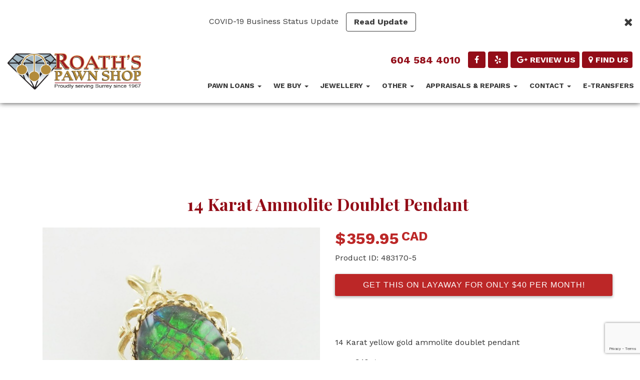

--- FILE ---
content_type: text/html; charset=UTF-8
request_url: https://www.roaths.com/items-for-sale/necklaces-pendants/14-karat-ammolite-doublet-pendant4783170-5/
body_size: 10296
content:
<!-- <style>
input:-ms-input-placeholder { /* Internet Explorer 10+ */
  line-height: 0em;
}
</style> -->


<!DOCTYPE html>
<html lang="en-US">
    <head>
        <meta charset="UTF-8">
        <meta name="viewport" content="width=device-width, initial-scale=1">
        <meta name='robots' content='max-image-preview:large' />
	<style>img:is([sizes="auto" i], [sizes^="auto," i]) { contain-intrinsic-size: 3000px 1500px }</style>
	<!-- Nav Commerce - Open Graph Meta Tags -->
<meta property="og:url" content="http://www.roaths.com/items-for-sale/necklaces-pendants/14-karat-ammolite-doublet-pendant4783170-5/" />
<meta property="og:title" content="14 Karat Ammolite Doublet  Pendant | Roath&#039;s Pawn" />
<meta property="og:image" content="https://www.roaths.com/wp-content/plugins/nav-commerce/timthumb/timthumb.php?src=/wp-content/uploads/nav-commerce/IMG_8700_2.jpg&amp;w=500&amp;h=500" />
<meta property="og:description" content="14 Karat yellow gold ammolite doublet pendant

 	3.10 grams
" />
<meta property="og:site_name" content="Roath&#039;s Pawn" />
<meta property="og:type" content="product" />
<meta property="product:price:amount" content="359.95" />
<meta property="product:price:currency" content="CAD" />

<!-- Nav Commerce - Twitter Card Tags -->
<meta name="twitter:card" content="product"/>
<meta name="twitter:site" content="@TwitterUserName"/>
<meta name="twitter:creator" content="@TwitterUserName"/>
<meta name="twitter:title" content="14 Karat Ammolite Doublet  Pendant | Roath&#039;s Pawn"/>
<meta name="twitter:description" content="14 Karat yellow gold ammolite doublet pendant

 	3.10 grams
"/>
<meta name="twitter:image" content="https://www.roaths.com/wp-content/plugins/nav-commerce/timthumb/timthumb.php?src=/wp-content/uploads/nav-commerce/IMG_8700_2.jpg&amp;w=500&amp;h=500"/>
<meta name="twitter:data1" content="$359.95"/>
<meta name="twitter:label1" content="Price"/>
<meta name="twitter:data2" content="Canada"/>
<meta name="twitter:label2" content="Location"/>
<meta name="twitter:domain" content="www.roaths.com"/>

<!-- Nav Commerce - SEO Meta Tags -->
<title>14 Karat Ammolite Doublet  Pendant | Roath&#039;s Pawn</title>
<meta name="description" content="14 Karat yellow gold ammolite doublet pendant

 	3.10 grams
" />
<meta name="robots" content="index,follow,noodp,noydir" />
<link rel="canonical" href="https://www.roaths.com/items-for-sale/necklaces-pendants/14-karat-ammolite-doublet-pendant4783170-5/" />

<link rel='dns-prefetch' href='//ajax.googleapis.com' />
<link rel='dns-prefetch' href='//code.jquery.com' />
<link rel='dns-prefetch' href='//www.google.com' />
<link rel='dns-prefetch' href='//maxcdn.bootstrapcdn.com' />
<link rel='dns-prefetch' href='//fonts.googleapis.com' />
<link rel="publisher" href="https://plus.google.com/+Roaths?review=1" />

<meta name="google-site-verification" content="LIeKRG-B5uGpvbA6uNuOM9N0pg7Z6OT3L63cut43_0k" />
<!-- Global site tag (gtag.js) - Google Analytics -->
<script async src="https://www.googletagmanager.com/gtag/js?id=UA-47775602-23"></script>
<script>
  window.dataLayer = window.dataLayer || [];
  function gtag(){dataLayer.push(arguments);}
  gtag('js', new Date());

  gtag('config', 'UA-47775602-23');
  gtag('config', 'AW-983988242');

</script>

<!-- Google Tag Manager -->
<script>(function(w,d,s,l,i){w[l]=w[l]||[];w[l].push({'gtm.start':
new Date().getTime(),event:'gtm.js'});var f=d.getElementsByTagName(s)[0],
j=d.createElement(s),dl=l!='dataLayer'?'&l='+l:'';j.async=true;j.src=
'https://www.googletagmanager.com/gtm.js?id='+i+dl;f.parentNode.insertBefore(j,f);
})(window,document,'script','dataLayer','GTM-NXXV3GB');</script>
<!-- End Google Tag Manager -->


<!-- Favicon Icons -->
<link rel="icon" type="image/png" sizes="32x32" href="https://www.roaths.com/wp-content/themes/chimera-framework-2017/chimera/timthumb.php?src=https://www.roaths.com//wp-content/uploads/2013/04/iphone-favicon.png&amp;w=32&amp;h=32&amp;zc=1&amp;a=c&amp;q=80">
<link rel="icon" type="image/png" sizes="96x96" href="https://www.roaths.com/wp-content/themes/chimera-framework-2017/chimera/timthumb.php?src=https://www.roaths.com//wp-content/uploads/2013/04/iphone-favicon.png&amp;w=96&amp;h=96&amp;zc=1&amp;a=c&amp;q=80">
<link rel="icon" type="image/png" sizes="16x16" href="https://www.roaths.com/wp-content/themes/chimera-framework-2017/chimera/timthumb.php?src=https://www.roaths.com//wp-content/uploads/2013/04/iphone-favicon.png&amp;w=16&amp;h=16&amp;zc=1&amp;a=c&amp;q=80">


<link rel='stylesheet' id='magiczoom-css' href='https://www.roaths.com/wp-content/plugins/nav-commerce/modules/magiczoom/magiczoom.css' type='text/css' media='all' />
<link rel='stylesheet' id='nav-commerce-frontend-css' href='https://www.roaths.com/wp-content/plugins/nav-commerce/css/style.css?ver=6.8.3' type='text/css' media='all' />
<link rel='stylesheet' id='wp-block-library-css' href='https://www.roaths.com/wp-includes/css/dist/block-library/style.min.css?ver=6.8.3' type='text/css' media='all' />
<style id='classic-theme-styles-inline-css' type='text/css'>
/*! This file is auto-generated */
.wp-block-button__link{color:#fff;background-color:#32373c;border-radius:9999px;box-shadow:none;text-decoration:none;padding:calc(.667em + 2px) calc(1.333em + 2px);font-size:1.125em}.wp-block-file__button{background:#32373c;color:#fff;text-decoration:none}
</style>
<style id='global-styles-inline-css' type='text/css'>
:root{--wp--preset--aspect-ratio--square: 1;--wp--preset--aspect-ratio--4-3: 4/3;--wp--preset--aspect-ratio--3-4: 3/4;--wp--preset--aspect-ratio--3-2: 3/2;--wp--preset--aspect-ratio--2-3: 2/3;--wp--preset--aspect-ratio--16-9: 16/9;--wp--preset--aspect-ratio--9-16: 9/16;--wp--preset--color--black: #000000;--wp--preset--color--cyan-bluish-gray: #abb8c3;--wp--preset--color--white: #ffffff;--wp--preset--color--pale-pink: #f78da7;--wp--preset--color--vivid-red: #cf2e2e;--wp--preset--color--luminous-vivid-orange: #ff6900;--wp--preset--color--luminous-vivid-amber: #fcb900;--wp--preset--color--light-green-cyan: #7bdcb5;--wp--preset--color--vivid-green-cyan: #00d084;--wp--preset--color--pale-cyan-blue: #8ed1fc;--wp--preset--color--vivid-cyan-blue: #0693e3;--wp--preset--color--vivid-purple: #9b51e0;--wp--preset--gradient--vivid-cyan-blue-to-vivid-purple: linear-gradient(135deg,rgba(6,147,227,1) 0%,rgb(155,81,224) 100%);--wp--preset--gradient--light-green-cyan-to-vivid-green-cyan: linear-gradient(135deg,rgb(122,220,180) 0%,rgb(0,208,130) 100%);--wp--preset--gradient--luminous-vivid-amber-to-luminous-vivid-orange: linear-gradient(135deg,rgba(252,185,0,1) 0%,rgba(255,105,0,1) 100%);--wp--preset--gradient--luminous-vivid-orange-to-vivid-red: linear-gradient(135deg,rgba(255,105,0,1) 0%,rgb(207,46,46) 100%);--wp--preset--gradient--very-light-gray-to-cyan-bluish-gray: linear-gradient(135deg,rgb(238,238,238) 0%,rgb(169,184,195) 100%);--wp--preset--gradient--cool-to-warm-spectrum: linear-gradient(135deg,rgb(74,234,220) 0%,rgb(151,120,209) 20%,rgb(207,42,186) 40%,rgb(238,44,130) 60%,rgb(251,105,98) 80%,rgb(254,248,76) 100%);--wp--preset--gradient--blush-light-purple: linear-gradient(135deg,rgb(255,206,236) 0%,rgb(152,150,240) 100%);--wp--preset--gradient--blush-bordeaux: linear-gradient(135deg,rgb(254,205,165) 0%,rgb(254,45,45) 50%,rgb(107,0,62) 100%);--wp--preset--gradient--luminous-dusk: linear-gradient(135deg,rgb(255,203,112) 0%,rgb(199,81,192) 50%,rgb(65,88,208) 100%);--wp--preset--gradient--pale-ocean: linear-gradient(135deg,rgb(255,245,203) 0%,rgb(182,227,212) 50%,rgb(51,167,181) 100%);--wp--preset--gradient--electric-grass: linear-gradient(135deg,rgb(202,248,128) 0%,rgb(113,206,126) 100%);--wp--preset--gradient--midnight: linear-gradient(135deg,rgb(2,3,129) 0%,rgb(40,116,252) 100%);--wp--preset--font-size--small: 13px;--wp--preset--font-size--medium: 20px;--wp--preset--font-size--large: 36px;--wp--preset--font-size--x-large: 42px;--wp--preset--spacing--20: 0.44rem;--wp--preset--spacing--30: 0.67rem;--wp--preset--spacing--40: 1rem;--wp--preset--spacing--50: 1.5rem;--wp--preset--spacing--60: 2.25rem;--wp--preset--spacing--70: 3.38rem;--wp--preset--spacing--80: 5.06rem;--wp--preset--shadow--natural: 6px 6px 9px rgba(0, 0, 0, 0.2);--wp--preset--shadow--deep: 12px 12px 50px rgba(0, 0, 0, 0.4);--wp--preset--shadow--sharp: 6px 6px 0px rgba(0, 0, 0, 0.2);--wp--preset--shadow--outlined: 6px 6px 0px -3px rgba(255, 255, 255, 1), 6px 6px rgba(0, 0, 0, 1);--wp--preset--shadow--crisp: 6px 6px 0px rgba(0, 0, 0, 1);}:where(.is-layout-flex){gap: 0.5em;}:where(.is-layout-grid){gap: 0.5em;}body .is-layout-flex{display: flex;}.is-layout-flex{flex-wrap: wrap;align-items: center;}.is-layout-flex > :is(*, div){margin: 0;}body .is-layout-grid{display: grid;}.is-layout-grid > :is(*, div){margin: 0;}:where(.wp-block-columns.is-layout-flex){gap: 2em;}:where(.wp-block-columns.is-layout-grid){gap: 2em;}:where(.wp-block-post-template.is-layout-flex){gap: 1.25em;}:where(.wp-block-post-template.is-layout-grid){gap: 1.25em;}.has-black-color{color: var(--wp--preset--color--black) !important;}.has-cyan-bluish-gray-color{color: var(--wp--preset--color--cyan-bluish-gray) !important;}.has-white-color{color: var(--wp--preset--color--white) !important;}.has-pale-pink-color{color: var(--wp--preset--color--pale-pink) !important;}.has-vivid-red-color{color: var(--wp--preset--color--vivid-red) !important;}.has-luminous-vivid-orange-color{color: var(--wp--preset--color--luminous-vivid-orange) !important;}.has-luminous-vivid-amber-color{color: var(--wp--preset--color--luminous-vivid-amber) !important;}.has-light-green-cyan-color{color: var(--wp--preset--color--light-green-cyan) !important;}.has-vivid-green-cyan-color{color: var(--wp--preset--color--vivid-green-cyan) !important;}.has-pale-cyan-blue-color{color: var(--wp--preset--color--pale-cyan-blue) !important;}.has-vivid-cyan-blue-color{color: var(--wp--preset--color--vivid-cyan-blue) !important;}.has-vivid-purple-color{color: var(--wp--preset--color--vivid-purple) !important;}.has-black-background-color{background-color: var(--wp--preset--color--black) !important;}.has-cyan-bluish-gray-background-color{background-color: var(--wp--preset--color--cyan-bluish-gray) !important;}.has-white-background-color{background-color: var(--wp--preset--color--white) !important;}.has-pale-pink-background-color{background-color: var(--wp--preset--color--pale-pink) !important;}.has-vivid-red-background-color{background-color: var(--wp--preset--color--vivid-red) !important;}.has-luminous-vivid-orange-background-color{background-color: var(--wp--preset--color--luminous-vivid-orange) !important;}.has-luminous-vivid-amber-background-color{background-color: var(--wp--preset--color--luminous-vivid-amber) !important;}.has-light-green-cyan-background-color{background-color: var(--wp--preset--color--light-green-cyan) !important;}.has-vivid-green-cyan-background-color{background-color: var(--wp--preset--color--vivid-green-cyan) !important;}.has-pale-cyan-blue-background-color{background-color: var(--wp--preset--color--pale-cyan-blue) !important;}.has-vivid-cyan-blue-background-color{background-color: var(--wp--preset--color--vivid-cyan-blue) !important;}.has-vivid-purple-background-color{background-color: var(--wp--preset--color--vivid-purple) !important;}.has-black-border-color{border-color: var(--wp--preset--color--black) !important;}.has-cyan-bluish-gray-border-color{border-color: var(--wp--preset--color--cyan-bluish-gray) !important;}.has-white-border-color{border-color: var(--wp--preset--color--white) !important;}.has-pale-pink-border-color{border-color: var(--wp--preset--color--pale-pink) !important;}.has-vivid-red-border-color{border-color: var(--wp--preset--color--vivid-red) !important;}.has-luminous-vivid-orange-border-color{border-color: var(--wp--preset--color--luminous-vivid-orange) !important;}.has-luminous-vivid-amber-border-color{border-color: var(--wp--preset--color--luminous-vivid-amber) !important;}.has-light-green-cyan-border-color{border-color: var(--wp--preset--color--light-green-cyan) !important;}.has-vivid-green-cyan-border-color{border-color: var(--wp--preset--color--vivid-green-cyan) !important;}.has-pale-cyan-blue-border-color{border-color: var(--wp--preset--color--pale-cyan-blue) !important;}.has-vivid-cyan-blue-border-color{border-color: var(--wp--preset--color--vivid-cyan-blue) !important;}.has-vivid-purple-border-color{border-color: var(--wp--preset--color--vivid-purple) !important;}.has-vivid-cyan-blue-to-vivid-purple-gradient-background{background: var(--wp--preset--gradient--vivid-cyan-blue-to-vivid-purple) !important;}.has-light-green-cyan-to-vivid-green-cyan-gradient-background{background: var(--wp--preset--gradient--light-green-cyan-to-vivid-green-cyan) !important;}.has-luminous-vivid-amber-to-luminous-vivid-orange-gradient-background{background: var(--wp--preset--gradient--luminous-vivid-amber-to-luminous-vivid-orange) !important;}.has-luminous-vivid-orange-to-vivid-red-gradient-background{background: var(--wp--preset--gradient--luminous-vivid-orange-to-vivid-red) !important;}.has-very-light-gray-to-cyan-bluish-gray-gradient-background{background: var(--wp--preset--gradient--very-light-gray-to-cyan-bluish-gray) !important;}.has-cool-to-warm-spectrum-gradient-background{background: var(--wp--preset--gradient--cool-to-warm-spectrum) !important;}.has-blush-light-purple-gradient-background{background: var(--wp--preset--gradient--blush-light-purple) !important;}.has-blush-bordeaux-gradient-background{background: var(--wp--preset--gradient--blush-bordeaux) !important;}.has-luminous-dusk-gradient-background{background: var(--wp--preset--gradient--luminous-dusk) !important;}.has-pale-ocean-gradient-background{background: var(--wp--preset--gradient--pale-ocean) !important;}.has-electric-grass-gradient-background{background: var(--wp--preset--gradient--electric-grass) !important;}.has-midnight-gradient-background{background: var(--wp--preset--gradient--midnight) !important;}.has-small-font-size{font-size: var(--wp--preset--font-size--small) !important;}.has-medium-font-size{font-size: var(--wp--preset--font-size--medium) !important;}.has-large-font-size{font-size: var(--wp--preset--font-size--large) !important;}.has-x-large-font-size{font-size: var(--wp--preset--font-size--x-large) !important;}
:where(.wp-block-post-template.is-layout-flex){gap: 1.25em;}:where(.wp-block-post-template.is-layout-grid){gap: 1.25em;}
:where(.wp-block-columns.is-layout-flex){gap: 2em;}:where(.wp-block-columns.is-layout-grid){gap: 2em;}
:root :where(.wp-block-pullquote){font-size: 1.5em;line-height: 1.6;}
</style>
<link rel='stylesheet' id='contact-form-7-css' href='https://www.roaths.com/wp-content/plugins/contact-form-7/includes/css/styles.css?ver=5.4.2' type='text/css' media='all' />
<link rel='stylesheet' id='jquery-ui-standard-css-css' href='https://ajax.googleapis.com/ajax/libs/jqueryui/1.10.3/themes/smoothness/jquery-ui.css?ver=6.8.3' type='text/css' media='all' />
<link rel='stylesheet' id='bootstrapcss-css' href='//maxcdn.bootstrapcdn.com/bootstrap/3.3.7/css/bootstrap.min.css?ver=6.8.3' type='text/css' media='all' />
<link rel='stylesheet' id='fontawesome-css' href='//maxcdn.bootstrapcdn.com/font-awesome/4.7.0/css/font-awesome.min.css?ver=6.8.3' type='text/css' media='all' />
<link rel='stylesheet' id='google-font-css' href='//fonts.googleapis.com/css?family=Playfair+Display%3A400%2C700%7CWork+Sans%3A400%2C700&#038;ver=6.8.3' type='text/css' media='all' />
<link rel='stylesheet' id='style-css' href='https://www.roaths.com/wp-content/themes/chimera-framework-2017/style.css?ver=1768771742' type='text/css' media='all' />
<script type="text/javascript" src="//code.jquery.com/jquery-1.11.0.min.js" id="jquery-js"></script>
<script type="text/javascript" src="//www.google.com/recaptcha/api.js" id="recaptcha-js"></script>
<link rel="https://api.w.org/" href="https://www.roaths.com/wp-json/" /><link rel="alternate" title="JSON" type="application/json" href="https://www.roaths.com/wp-json/wp/v2/pages/1351" /><link rel="alternate" title="oEmbed (JSON)" type="application/json+oembed" href="https://www.roaths.com/wp-json/oembed/1.0/embed?url=https%3A%2F%2Fwww.roaths.com%2Fitems-for-sale%2F" />
<link rel="alternate" title="oEmbed (XML)" type="text/xml+oembed" href="https://www.roaths.com/wp-json/oembed/1.0/embed?url=https%3A%2F%2Fwww.roaths.com%2Fitems-for-sale%2F&#038;format=xml" />
        <link rel="alternate" type="application/rss+xml" title="Roath&#039;s Pawn Feed" href="https://www.roaths.com/feed/">
                    </head>
    <body class="wp-singular page-template page-template-tp-store page-template-tp-store-php page page-id-1351 wp-theme-chimera-framework-2017">
        <!-- Google Tag Manager (noscript) -->
<noscript><iframe src="https://www.googletagmanager.com/ns.html?id=GTM-NXXV3GB"
height="0" width="0" style="display:none;visibility:hidden"></iframe></noscript>
<!-- End Google Tag Manager (noscript) -->
        <div id="fb-root"></div>
<script>(function(d, s, id) {
var js, fjs = d.getElementsByTagName(s)[0];
if (d.getElementById(id)) return;
js = d.createElement(s); js.id = id;
js.src = "//connect.facebook.net/en_US/sdk.js#xfbml=1&version=v2.4";
fjs.parentNode.insertBefore(js, fjs);
}(document, 'script', 'facebook-jssdk'));</script>
        <a class="sr-only sr-only-focusable" href="#content">Skip to main content</a>

        <!-- Top Notification Banner -->
                    <div class="alert-message color-dark text-medium clearfix" style="background-color:#ffffff">
                <a class="alert-toggle">
                    <i class="fa fa-times"></i>
                </a>
                <div class="alert-text wrap">
                    <div class="text-container">
                        COVID-19 Business Status Update                                                <div class="alert-button">
                            <a href="https://www.roaths.com/covid-19/" class="btn">Read Update</a>
                        </div>
                                            </div>
                </div>
            </div>
        
        <nav class="navbar navbar-default navbar-mobile visible-xs-block" aria-label="Mobile Navigation">
            <div class="container">
                <div class="navbar-header">
                    <button type="button" class="navbar-toggle collapsed" data-toggle="collapse" data-target="#mobile-menu-collapse" aria-expanded="false" aria-controls="mobile-menu">
                        <span class="icon-bar"></span>
                        <span class="icon-bar"></span>
                        <span class="icon-bar"></span>
                        <span class="sr-only">Toggle navigation</span>
                    </button>
                    <a class="navbar-brand" href="https://www.roaths.com/">
                        <img class="img-responsive" src="https://www.roaths.com/wp-content/uploads/2017/01/roaths-logo.png" width="300" height="" alt="Roath&#039;s Pawn"/>
<span class="sr-only">(Company name)</span> <span class="sr-only">Roath&#039;s Pawn</span>
                    </a>
                </div>
                <div id="mobile-menu-collapse" class="navbar-collapse collapse"><ul id="mobile-menu" class="nav navbar-nav"><li id="menu-item-16" class="menu-item menu-item-type-post_type menu-item-object-page menu-item-has-children menu-item-16 dropdown"><a class="dropdown-toggle" data-toggle="dropdown" data-target="#" href="https://www.roaths.com/pawn-loans/">Pawn Loans <em class="caret"></em></a>
<ul class="dropdown-menu">
	<li id="menu-item-483" class="menu-item menu-item-type-post_type menu-item-object-page menu-item-483"><a href="https://www.roaths.com/how-do-i-get-a-loan/">How do I get a Loan?</a></li>
	<li id="menu-item-492" class="menu-item menu-item-type-post_type menu-item-object-page menu-item-492"><a href="https://www.roaths.com/pawn-loans/how-much-can-i-get/">How much can I get?</a></li>
	<li id="menu-item-497" class="menu-item menu-item-type-post_type menu-item-object-page menu-item-497"><a href="https://www.roaths.com/how-long-do-i-have/">How long do I have?</a></li>
	<li id="menu-item-501" class="menu-item menu-item-type-post_type menu-item-object-page menu-item-501"><a href="https://www.roaths.com/pawn-loans/are-my-items-safe/">Are my items safe?</a></li>
</ul>
</li>
<li id="menu-item-1743" class="menu-item menu-item-type-custom menu-item-object-custom menu-item-has-children menu-item-1743 dropdown"><a class="dropdown-toggle" data-toggle="dropdown" data-target="#" href="#">We Buy <em class="caret"></em></a>
<ul class="dropdown-menu">
	<li id="menu-item-17" class="menu-item menu-item-type-post_type menu-item-object-page menu-item-17 dropdown"><a href="https://www.roaths.com/gold-buying/">Gold Buying</a></li>
	<li id="menu-item-1745" class="menu-item menu-item-type-post_type menu-item-object-page menu-item-1745"><a href="https://www.roaths.com/diamond-buying/">Diamond Buying</a></li>
	<li id="menu-item-1503" class="menu-item menu-item-type-post_type menu-item-object-page menu-item-1503"><a href="https://www.roaths.com/gold-buying/watch-buying/">Watch Buying</a></li>
</ul>
</li>
<li id="menu-item-1695" class="menu-item menu-item-type-custom menu-item-object-custom menu-item-has-children menu-item-1695 dropdown"><a class="dropdown-toggle" data-toggle="dropdown" data-target="#" href="#">Jewellery <em class="caret"></em></a>
<ul class="dropdown-menu">
	<li id="menu-item-1671" class="menu-item menu-item-type-custom menu-item-object-custom menu-item-1671"><a href="https://www.roaths.com//items-for-sale/jewellery/">All</a></li>
	<li id="menu-item-1679" class="menu-item menu-item-type-custom menu-item-object-custom menu-item-1679"><a href="https://www.roaths.com//items-for-sale/bracelets/">Bracelets</a></li>
	<li id="menu-item-1672" class="menu-item menu-item-type-custom menu-item-object-custom menu-item-1672"><a href="https://www.roaths.com//items-for-sale/coins/">Coins</a></li>
	<li id="menu-item-1673" class="menu-item menu-item-type-custom menu-item-object-custom menu-item-1673"><a href="https://www.roaths.com//items-for-sale/earrings/">Earrings</a></li>
	<li id="menu-item-1674" class="menu-item menu-item-type-custom menu-item-object-custom menu-item-1674"><a href="https://www.roaths.com//items-for-sale/loose-diamonds/">Loose Diamonds</a></li>
	<li id="menu-item-1675" class="menu-item menu-item-type-custom menu-item-object-custom menu-item-1675"><a href="https://www.roaths.com//items-for-sale/necklaces-pendants/">Necklaces &#038; Pendants</a></li>
	<li id="menu-item-1676" class="menu-item menu-item-type-custom menu-item-object-custom menu-item-1676"><a href="https://www.roaths.com//items-for-sale/rings/">Rings</a></li>
	<li id="menu-item-1677" class="menu-item menu-item-type-custom menu-item-object-custom menu-item-1677"><a href="https://www.roaths.com//items-for-sale/watches/">Watches</a></li>
</ul>
</li>
<li id="menu-item-1681" class="nav-category menu-item menu-item-type-custom menu-item-object-custom menu-item-has-children menu-item-1681 dropdown"><a class="dropdown-toggle" data-toggle="dropdown" data-target="#" rel="root" href="#">Other <em class="caret"></em></a>
<ul class="dropdown-menu">
	<li id="menu-item-1683" class="menu-item menu-item-type-custom menu-item-object-custom menu-item-1683"><a href="#">Categories</a></li>
</ul>
</li>
<li id="menu-item-462" class="menu-item menu-item-type-post_type menu-item-object-page menu-item-has-children menu-item-462 dropdown"><a class="dropdown-toggle" data-toggle="dropdown" data-target="#" href="https://www.roaths.com/jewellery-appraisals-repairs/">Appraisals &#038; Repairs <em class="caret"></em></a>
<ul class="dropdown-menu">
	<li id="menu-item-1770" class="menu-item menu-item-type-post_type menu-item-object-page menu-item-1770"><a href="https://www.roaths.com/jewellery-appraisals/">Jewellery Appraisals</a></li>
	<li id="menu-item-509" class="menu-item menu-item-type-post_type menu-item-object-page menu-item-509"><a href="https://www.roaths.com/repairs-custom-work/">Repairs &#038; Custom Design</a></li>
	<li id="menu-item-1716" class="menu-item menu-item-type-post_type menu-item-object-page menu-item-1716"><a href="https://www.roaths.com/watch-servicing/">Watch Services</a></li>
</ul>
</li>
<li id="menu-item-20" class="menu-item menu-item-type-post_type menu-item-object-page menu-item-has-children menu-item-20 dropdown"><a class="dropdown-toggle" data-toggle="dropdown" data-target="#" href="https://www.roaths.com/contact/">Contact <em class="caret"></em></a>
<ul class="dropdown-menu">
	<li id="menu-item-1669" class="menu-item menu-item-type-post_type menu-item-object-page menu-item-1669"><a href="https://www.roaths.com/contact/">Contact Us</a></li>
	<li id="menu-item-101" class="menu-item menu-item-type-post_type menu-item-object-page menu-item-101"><a href="https://www.roaths.com/about-us/testimonials/">Testimonials</a></li>
	<li id="menu-item-102" class="menu-item menu-item-type-post_type menu-item-object-page menu-item-102"><a href="https://www.roaths.com/about-us/meet-the-staff/">Meet the Staff</a></li>
</ul>
</li>
<li id="menu-item-1967" class="menu-item menu-item-type-post_type menu-item-object-page menu-item-1967"><a href="https://www.roaths.com/we-accept-e-transfers/">E-transfers</a></li>
</ul></div>            </div>
        </nav>
        <header class="container-header" aria-label="Main Header">
            <nav class="navbar navbar-default navbar-desktop hidden-xs" aria-label="Desktop Navigation">
                    <div class="navbar-header">
                        <a class="navbar-brand" href="https://www.roaths.com/">
                            <img class="img-responsive" src="https://www.roaths.com/wp-content/uploads/2017/01/roaths-logo.png" width="300" height="" alt="Roath&#039;s Pawn"/>
<span class="sr-only">(Company name)</span> <span class="sr-only">Roath&#039;s Pawn</span>
                        </a>
                    </div>
                    <div class="pre-nav-buttons">
                        <a class="phone-number" href="tel:6045844010">604 584 4010</a>
                                                    <a class="btn btn-secondary btn-small" href="https://www.facebook.com/roathspawn/"><i class="fa fa-large fa-facebook"></i></a>
                                                    <a class="btn btn-secondary btn-small" href="https://www.yelp.ca/biz/roaths-pawn-shop-surrey"><i class="fa fa-large fa-yelp"></i></a>
                                                    <a class="btn btn-secondary btn-small" href="https://plus.google.com/+Roaths?review=1"><i class="fa fa-large fa-google-plus"></i>REVIEW US</a>
                                                    <a class="btn btn-secondary btn-small" href="https://www.google.ca/maps?q=roath%27s+pawn+shop+ltd&amp;hl=en&amp;sll=49.891235,-97.15369&amp;sspn=55.632465,135.263672&amp;hq=roath%27s+pawn+shop+ltd&amp;t=m&amp;z=13"><i class="fa fa-large fa-map-marker"></i>FIND US</a>
                                            </div>
                    <div id="navbar" class="menu-main-navigation-container"><ul id="main-menu" class="nav navbar-nav"><li class="menu-item menu-item-type-post_type menu-item-object-page menu-item-has-children menu-item-16 dropdown"><a class="dropdown-toggle" data-toggle="dropdown" data-target="#" href="https://www.roaths.com/pawn-loans/">Pawn Loans <em class="caret"></em></a>
<ul class="dropdown-menu">
	<li class="menu-item menu-item-type-post_type menu-item-object-page menu-item-483"><a href="https://www.roaths.com/how-do-i-get-a-loan/">How do I get a Loan?</a></li>
	<li class="menu-item menu-item-type-post_type menu-item-object-page menu-item-492"><a href="https://www.roaths.com/pawn-loans/how-much-can-i-get/">How much can I get?</a></li>
	<li class="menu-item menu-item-type-post_type menu-item-object-page menu-item-497"><a href="https://www.roaths.com/how-long-do-i-have/">How long do I have?</a></li>
	<li class="menu-item menu-item-type-post_type menu-item-object-page menu-item-501"><a href="https://www.roaths.com/pawn-loans/are-my-items-safe/">Are my items safe?</a></li>
</ul>
</li>
<li class="menu-item menu-item-type-custom menu-item-object-custom menu-item-has-children menu-item-1743 dropdown"><a class="dropdown-toggle" data-toggle="dropdown" data-target="#" href="#">We Buy <em class="caret"></em></a>
<ul class="dropdown-menu">
	<li class="menu-item menu-item-type-post_type menu-item-object-page menu-item-17 dropdown"><a href="https://www.roaths.com/gold-buying/">Gold Buying</a></li>
	<li class="menu-item menu-item-type-post_type menu-item-object-page menu-item-1745"><a href="https://www.roaths.com/diamond-buying/">Diamond Buying</a></li>
	<li class="menu-item menu-item-type-post_type menu-item-object-page menu-item-1503"><a href="https://www.roaths.com/gold-buying/watch-buying/">Watch Buying</a></li>
</ul>
</li>
<li class="menu-item menu-item-type-custom menu-item-object-custom menu-item-has-children menu-item-1695 dropdown"><a class="dropdown-toggle" data-toggle="dropdown" data-target="#" href="#">Jewellery <em class="caret"></em></a>
<ul class="dropdown-menu">
	<li class="menu-item menu-item-type-custom menu-item-object-custom menu-item-1671"><a href="https://www.roaths.com//items-for-sale/jewellery/">All</a></li>
	<li class="menu-item menu-item-type-custom menu-item-object-custom menu-item-1679"><a href="https://www.roaths.com//items-for-sale/bracelets/">Bracelets</a></li>
	<li class="menu-item menu-item-type-custom menu-item-object-custom menu-item-1672"><a href="https://www.roaths.com//items-for-sale/coins/">Coins</a></li>
	<li class="menu-item menu-item-type-custom menu-item-object-custom menu-item-1673"><a href="https://www.roaths.com//items-for-sale/earrings/">Earrings</a></li>
	<li class="menu-item menu-item-type-custom menu-item-object-custom menu-item-1674"><a href="https://www.roaths.com//items-for-sale/loose-diamonds/">Loose Diamonds</a></li>
	<li class="menu-item menu-item-type-custom menu-item-object-custom menu-item-1675"><a href="https://www.roaths.com//items-for-sale/necklaces-pendants/">Necklaces &#038; Pendants</a></li>
	<li class="menu-item menu-item-type-custom menu-item-object-custom menu-item-1676"><a href="https://www.roaths.com//items-for-sale/rings/">Rings</a></li>
	<li class="menu-item menu-item-type-custom menu-item-object-custom menu-item-1677"><a href="https://www.roaths.com//items-for-sale/watches/">Watches</a></li>
</ul>
</li>
<li class="nav-category menu-item menu-item-type-custom menu-item-object-custom menu-item-has-children menu-item-1681 dropdown"><a class="dropdown-toggle" data-toggle="dropdown" data-target="#" rel="root" href="#">Other <em class="caret"></em></a>
<ul class="dropdown-menu">
	<li class="menu-item menu-item-type-custom menu-item-object-custom menu-item-1683"><a href="#">Categories</a></li>
</ul>
</li>
<li class="menu-item menu-item-type-post_type menu-item-object-page menu-item-has-children menu-item-462 dropdown"><a class="dropdown-toggle" data-toggle="dropdown" data-target="#" href="https://www.roaths.com/jewellery-appraisals-repairs/">Appraisals &#038; Repairs <em class="caret"></em></a>
<ul class="dropdown-menu">
	<li class="menu-item menu-item-type-post_type menu-item-object-page menu-item-1770"><a href="https://www.roaths.com/jewellery-appraisals/">Jewellery Appraisals</a></li>
	<li class="menu-item menu-item-type-post_type menu-item-object-page menu-item-509"><a href="https://www.roaths.com/repairs-custom-work/">Repairs &#038; Custom Design</a></li>
	<li class="menu-item menu-item-type-post_type menu-item-object-page menu-item-1716"><a href="https://www.roaths.com/watch-servicing/">Watch Services</a></li>
</ul>
</li>
<li class="menu-item menu-item-type-post_type menu-item-object-page menu-item-has-children menu-item-20 dropdown"><a class="dropdown-toggle" data-toggle="dropdown" data-target="#" href="https://www.roaths.com/contact/">Contact <em class="caret"></em></a>
<ul class="dropdown-menu">
	<li class="menu-item menu-item-type-post_type menu-item-object-page menu-item-1669"><a href="https://www.roaths.com/contact/">Contact Us</a></li>
	<li class="menu-item menu-item-type-post_type menu-item-object-page menu-item-101"><a href="https://www.roaths.com/about-us/testimonials/">Testimonials</a></li>
	<li class="menu-item menu-item-type-post_type menu-item-object-page menu-item-102"><a href="https://www.roaths.com/about-us/meet-the-staff/">Meet the Staff</a></li>
</ul>
</li>
<li class="menu-item menu-item-type-post_type menu-item-object-page menu-item-1967"><a href="https://www.roaths.com/we-accept-e-transfers/">E-transfers</a></li>
</ul></div>
            </nav>
            <div class="container-header-image container">
                            </div>
        </header>

<div class="container-content">
    <div class="container">
        <div class="row">
            <main id="content" class="col-xs-12 col-sm-12 col-md-12 col-lg-12" aria-label="Main Content">
                <div class="layout">

                    
                        <div class="ns-wrapper detail-view">
    <div class="container">
        <div itemscope itemtype="http://schema.org/IndividualProduct" class="product detail clearfix row" data-product-id="13122" data-user-id="">

            <div class="col-xs-12">
                <header>
                    <h1>14 Karat Ammolite Doublet  Pendant</h1>
                </header>
            </div>

            <div class="col-xs-12 col-md-6">
                <div class="ns-image-single clearfix">
                <div class="ns-image clearfix">
<a href="https://www.roaths.com/wp-content/plugins/nav-commerce/timthumb/timthumb.php?src=/wp-content/uploads/nav-commerce/IMG_8700_2.jpg&amp;w=1000&amp;h=1000&amp;zc=3" class="MagicZoom img-responsive" id="navstore-zoom" rel="zoom-position: inner; zoom-fade: true; zoom-distance: 10; selectors-effect: false; selectors-class: Active; fps: 40; zoom-width: 100%; zoom-height: 100%;" style="width: 100% !important;" title="Zoom In"><img itemprop="image" class="img-responsive productimg" src="https://www.roaths.com/wp-content/plugins/nav-commerce/timthumb/timthumb.php?src=/wp-content/uploads/nav-commerce/IMG_8700_2.jpg&amp;w=690&amp;h=690&amp;zc=3&amp;a=c" width="690" height="690" alt="" title=""/></a></div>

<div class="ns-image-secondary clearfix">
</div>                </div>

                <div class="ns-related-items row"></div>                                </div>

            <div class="col-xs-12 col-md-6">
                <div class="ns-product-info margin-left">

                    <div class="ns-product-info-top">
                        <meta itemprop="name" content="14 Karat Ammolite Doublet  Pendant" /><meta itemprop="productID" content="483170-5" /><div itemscope itemtype="http://schema.org/Offer" class="clearfix"><p class="ns-price base clearfix"><span itemprop="price"><span class="ns-currency-symbol">$</span><span class="ns-price-amount">359.95</span><span class="ns-currency">CAD</span></span></p></div><p class="ns-product-meta ns-product-id clearfix"><span class="ns-product-meta-label">Product ID: </span>483170-5</p><p class='ns-layaway'>Get this on Layaway for only $40 per month!</p>
                                            </div>

                                        <div class="ns-product-info-middle form-end">
                        <div itemprop="description" class="ns-description"><p>14 Karat yellow gold ammolite doublet pendant</p>
<ul>
<li>3.10 grams</li>
</ul>
<div class="ns-product-info-bottom">
<div>Sold Out</div>
<p class="ns-callout ns-layaway">Free ring sizing, see in store for details</p>
</div>
</div>
                    </div>
                    <ul class="share-list list-inline">
<li class="share-links-title"><strong>Share</strong></li>
<li class="share-facebook">
                                <a href="#" onclick="
                                    window.open(
                                      'https://www.facebook.com/sharer/sharer.php?u='+encodeURIComponent(location.href),
                                      'facebook-share-dialog',
                                      'width=626,height=436');
                                    return false;">
                                    <span class="fa fa-facebook-square"></span>
                                    <span class="sr-only">Share this post on Facebook</span>
                                </a>
                            </li>
<li class="share-twitter"><a href="https://twitter.com/intent/tweet?text=14+Karat+Ammolite+Doublet++Pendant&amp;url=http://www.roaths.com/items-for-sale/necklaces-pendants/14-karat-ammolite-doublet-pendant4783170-5/"><span class="fa fa-twitter-square"></span> <span class="sr-only">Share this post on Twitter</span></a></li>
<li class="share-googleplus"><a href="https://plus.google.com/share?url=http://www.roaths.com/items-for-sale/necklaces-pendants/14-karat-ammolite-doublet-pendant4783170-5/" onclick="javascript:window.open(this.href,'', 'menubar=no,toolbar=no,resizable=yes,scrollbars=yes,height=600,width=600');return false;"><span class="fa fa-google-plus-square"></span> <span class="sr-only">Share this post on Google Plus</span></a></li>
<li class="share-pinterest"><a href="//www.pinterest.com/pin/create/button/?url=http://www.roaths.com/items-for-sale/necklaces-pendants/14-karat-ammolite-doublet-pendant4783170-5/&amp;media=https://www.roaths.com/wp-content/plugins/nav-commerce/timthumb/timthumb.php?src=/wp-content/uploads/nav-commerce/IMG_8700_2.jpg&amp;description=" data-pin-do="buttonPin" data-pin-config="above" data-pin-color="red" onclick="javascript:window.open(this.href,'', 'menubar=no,toolbar=no,resizable=yes,scrollbars=yes,height=600,width=600');return false;"><span class="fa fa-pinterest-square"></span> <span class="sr-only">Share this post on Pinterest</span></a></li>
</ul>


                </div>
            </div>

        </div>
    </div>
</div>
                                            
                </div>
            </main>
                    </div>
    </div>
</div>

        <div class="loan-calculator-wrapper">
            <div class="loan-calculator-inner container">
                
            <div id="push-away-interest-rate">5</div>
    
    <div class="row">
        <div class="col-md-12">
            <div class="pawn-calculator">
                <div class="calculator-header">
                    <h3 style="color:white;">Roath's Pawn Calculator</h3>
                </div>
                <div class="calculator-details">
                    <p style="text-align:center; color: white;">Use this simple calculator to find out how much it costs to get a loan from Roath’s!</p>
                    <div class="row calculator-inputs">

                        <!-- Left Side -->
                        <div class="col-md-2"></div>
                        <div class="col-md-4">
                            <div class="left-side">
                                <input id="howmuch" type="text" name="howmuch"><br/>
                                <label for="howmuch" style="text-align:center; color: white;" >ENTER DESIRED LOAN AMOUNT</label>
                            </div>
                        </div>
                        <!-- Right Side -->
                        <div class="col-md-4">
                            <div class="right-side">
                                <input id="cost-result" type="text" name="howmuch"><br/>
                                <label for="howmuch" style="text-align:center; color: white;">INTEREST CHARGE (PER MONTH)</label>
                            </div>
                        </div>
                        <div class="col-md-2"></div>
                    </div>
                    <div class="row">
                        <div class="col-md-5"></div>
                        <div class="col-md-2">
                            <a href="https://www.roaths.com//pawn-loans/" id="calculate-button" class="btn btn-outline-white" style="margin-top: 30px;">Learn More</a>
                        </div>
                        <div class="col-md-5"></div>
                    </div>
                </div>
                <div class="calculator-footer">
                    <p class="result-text" id="result-text"></p>
                </div>
            </div>
        </div>
    </div>
                </div>
        </div>

        <footer class="container-footer" aria-label="Main Footer">
            <div class="container">
                <div class="row footer-top">
                    <div class="col-sm-3 col-md-2">
                        <img class="img-responsive" src="https://www.roaths.com/wp-content/uploads/2017/01/roaths-logo.png" width="300" height="" alt="Roath&#039;s Pawn"/>
<span class="sr-only">(Company name)</span> <span class="sr-only">Roath&#039;s Pawn</span>
                    </div>
                    <div class="col-sm-9 col-md-10">
                        <div class="footer-nav"><ul id="footer-menu" class="nav footer-nav"><li id="menu-item-1956" class="menu-item menu-item-type-post_type menu-item-object-page menu-item-1956"><a href="https://www.roaths.com/pawn-loans/">Pawn Loans</a></li>
<li id="menu-item-1957" class="menu-item menu-item-type-post_type menu-item-object-page menu-item-1957"><a href="https://www.roaths.com/gold-buying/what-we-buy/">What we buy</a></li>
<li id="menu-item-1958" class="menu-item menu-item-type-custom menu-item-object-custom menu-item-1958"><a href="/items-for-sale/jewellery/">Jewelry</a></li>
<li id="menu-item-1959" class="menu-item menu-item-type-custom menu-item-object-custom menu-item-1959"><a href="/items-for-sale/">Other</a></li>
<li id="menu-item-1960" class="menu-item menu-item-type-post_type menu-item-object-page menu-item-1960"><a href="https://www.roaths.com/jewellery-appraisals-repairs/">Appraisals &#038; Repairs</a></li>
<li id="menu-item-1961" class="menu-item menu-item-type-post_type menu-item-object-page menu-item-1961"><a href="https://www.roaths.com/contact/">Contact</a></li>
<li id="menu-item-1966" class="menu-item menu-item-type-post_type menu-item-object-page menu-item-1966"><a href="https://www.roaths.com/we-accept-e-transfers/">E-transfers</a></li>
</ul></div>                    </div>
                </div>
                <div class="row footer-bottom">
                    <div class="col-sm-3">
                        <p>
                            <strong>Located At</strong>
                            <br/>
                            13573 King George Blvd,<br/>
                            Surrey, British Columbia<br/>
                            V3T 2V1
                        </p>
                    </div>
                    <div class="col-sm-3">
                        <p>
                            <strong>Hours</strong>
                            <br/>
                            Mon - Fri: 9 a.m. - 6 p.m.<br/>
                            Sat: 9 a.m. - 5 p.m.<br/>
                            Sun and Holidays: closed
                        </p>
                    </div>
                    <div class="col-sm-3">
                        <p>
                            <strong>Contact Us</strong>
                            <br/>
                            T: <a href="tel:6045844010">604 584 4010</a><br/>
                            F: 604 584 LOAN<br/>
                            
		<SCRIPT TYPE='text/javascript'>
			<!--
			// protected email script by Joe Maller
			// JavaScripts available at http://www.joemaller.com
			// this script is free to use and distribute
			// but please credit me and/or link to my site

			emailE=('info@' + 'roaths.com')
			document.write('<a href="mailto:' + emailE + '">' + emailE + '</a>')

			//-->
		</script>

		<NOSCRIPT>
			<em>Email address protected by JavaScript.<BR>
			Please enable JavaScript to contact me.</em>
		</NOSCRIPT>
		                        </p>
                    </div>
                    <div class="col-sm-3">
                        <p>
                            <strong>Follow Us</strong>
                        </p>
                        <div class="pre-nav-buttons footer-social">
                                                            <a class="btn btn-secondary btn-small" href="https://www.facebook.com/roathspawn/"><i class="fa fa-large fa-facebook"></i></a>
                                                            <a class="btn btn-secondary btn-small" href="https://www.yelp.ca/biz/roaths-pawn-shop-surrey"><i class="fa fa-large fa-yelp"></i></a>
                                                            <a class="btn btn-secondary btn-small" href="https://plus.google.com/+Roaths?review=1"><i class="fa fa-large fa-google-plus"></i>REVIEW US</a>
                                                            <a class="btn btn-secondary btn-small" href="https://www.google.ca/maps?q=roath%27s+pawn+shop+ltd&amp;hl=en&amp;sll=49.891235,-97.15369&amp;sspn=55.632465,135.263672&amp;hq=roath%27s+pawn+shop+ltd&amp;t=m&amp;z=13"><i class="fa fa-large fa-map-marker"></i>FIND US</a>
                                                    </div>

                    </div>
                </div>
            </div>

            <div class="copyright">
                <div class="footer-disclaimer">
                    <div class="container">
                        <p>*Pawn Loans offered to anyone with valid government issued ID and be at least 18 years of age. Loan principal amounts offered between $10 and $100,000 based upon collateral, no credit check required. Payments are due at the end of 3 months (90 days) of loan origination. Loan term is based on the amount borrowed. The APR for the loans is 90%. Pawn Loan repayment terms range from 0 to 90 days. Example: For a monthly paid customer, a $100 loan for 3 months originated on January 1 would have a monthly payment amount of approximately $7.50 with a disclosed cost of borrowing of $100 with a total payback of $122.50 when paid according to the terms of the loan agreement. Ask a Roath’s Pawn Shop Ltd. Customer Service Representative for details.</p>
                    </div>

                <div class="container">
                    <ul class="list-inline copyright-info">
                        <li><a href="https://www.roaths.com">&copy; 2026 Roath&#039;s Pawn. All Rights Reserved</a></li>
                        <li><a href="https://www.navigatormm.com" rel="nofollow"  target="_blank"> Kelowna Web Design by Navigator Multimedia Inc. <span class="sr-only">(opens new window)</span></a></li>
                    </ul>
                </div>
                </div>
            </div>
        </footer>

        <div class="js-detect-xs visible-xs"></div>
        <div class="js-detect-sm visible-sm"></div>
        <div class="js-detect-md visible-md"></div>
        <div class="js-detect-lg visible-lg"></div>

        
<script type="speculationrules">
{"prefetch":[{"source":"document","where":{"and":[{"href_matches":"\/*"},{"not":{"href_matches":["\/wp-*.php","\/wp-admin\/*","\/wp-content\/uploads\/*","\/wp-content\/*","\/wp-content\/plugins\/*","\/wp-content\/themes\/chimera-framework-2017\/*","\/*\\?(.+)"]}},{"not":{"selector_matches":"a[rel~=\"nofollow\"]"}},{"not":{"selector_matches":".no-prefetch, .no-prefetch a"}}]},"eagerness":"conservative"}]}
</script>
<script type="text/javascript" src="https://www.roaths.com/wp-content/plugins/nav-commerce/modules/magiczoom/magiczoom.js" id="magiczoom-js-js"></script>
<script type="text/javascript" id="nav-commerce-frontend-js-extra">
/* <![CDATA[ */
var ncData = {"ajaxurl":"https:\/\/www.roaths.com\/wp-admin\/admin-ajax.php"};
/* ]]> */
</script>
<script type="text/javascript" src="https://www.roaths.com/wp-content/plugins/nav-commerce/js/scripts.js?ver=1" id="nav-commerce-frontend-js"></script>
<script type="text/javascript" src="https://www.roaths.com/wp-includes/js/dist/vendor/wp-polyfill.min.js?ver=3.15.0" id="wp-polyfill-js"></script>
<script type="text/javascript" id="contact-form-7-js-extra">
/* <![CDATA[ */
var wpcf7 = {"api":{"root":"https:\/\/www.roaths.com\/wp-json\/","namespace":"contact-form-7\/v1"},"cached":"1"};
/* ]]> */
</script>
<script type="text/javascript" src="https://www.roaths.com/wp-content/plugins/contact-form-7/includes/js/index.js?ver=5.4.2" id="contact-form-7-js"></script>
<script type="text/javascript" src="//ajax.googleapis.com/ajax/libs/jqueryui/1.10.3/jquery-ui.min.js?ver=1.10.3" id="jquery-ui-js"></script>
<script type="text/javascript" src="//maxcdn.bootstrapcdn.com/bootstrap/3.3.7/js/bootstrap.min.js" id="bootstrap-js-js"></script>
<script type="text/javascript" src="https://www.roaths.com/wp-content/themes/chimera-framework-2017/js/chimera-framework.min.js" id="chimeraframework-js-js"></script>
<script type="text/javascript" src="https://www.roaths.com/wp-includes/js/comment-reply.min.js?ver=6.8.3" id="comment-reply-js" async="async" data-wp-strategy="async"></script>
<script type="text/javascript" src="https://www.google.com/recaptcha/api.js?render=6Lez0IAUAAAAACKQelHjBLjAsKn1zjMD-aaQVUXa&amp;ver=3.0" id="google-recaptcha-js"></script>
<script type="text/javascript" id="wpcf7-recaptcha-js-extra">
/* <![CDATA[ */
var wpcf7_recaptcha = {"sitekey":"6Lez0IAUAAAAACKQelHjBLjAsKn1zjMD-aaQVUXa","actions":{"homepage":"homepage","contactform":"contactform"}};
/* ]]> */
</script>
<script type="text/javascript" src="https://www.roaths.com/wp-content/plugins/contact-form-7/modules/recaptcha/index.js?ver=5.4.2" id="wpcf7-recaptcha-js"></script>

<script type="text/javascript">
jQuery(document).ready(function() {
    var ajaxurl = 'https://www.roaths.com/wp-admin/admin-ajax.php';
    jQuery("li.nav-category").each(function() {
        var jobjThis = $(this);
        var catslug=jQuery('a', this).attr('rel');
        var catlink=jQuery('a', this).attr('href');
        if (catslug!=='') {
            var data = {
                    action: 'nc_wp_menu',
                    slug: catslug,
                    link: catlink

            };
            // since 2.8 ajaxurl is always defined in the admin header and points to admin-ajax.php - jQuery(response).appendTo(jQuery('a[rel='+catslug+']').parent());
            jQuery.post(ajaxurl, data, function(response) {
                jobjThis.find('a[rel='+catslug+']').after(response);
            });
        }
    });
});
</script>

    <script>!function(d,s,id){var js,fjs=d.getElementsByTagName(s)[0],p=/^http:/.test(d.location)?'http':'https';if(!d.getElementById(id)){js=d.createElement(s);js.id=id;js.src=p+'://platform.twitter.com/widgets.js';fjs.parentNode.insertBefore(js,fjs);}}(document, 'script', 'twitter-wjs');</script>

        <script type="text/javascript">
            var b = document.documentElement;
            b.setAttribute('data-useragent',  navigator.userAgent);
            b.setAttribute('data-platform', navigator.platform );

            // IE 10 == Mozilla/5.0 (compatible; MSIE 10.0; Windows NT 6.2; Trident/6.0)
        </script>
    </body>
</html>

--- FILE ---
content_type: text/html; charset=utf-8
request_url: https://www.google.com/recaptcha/api2/anchor?ar=1&k=6Lez0IAUAAAAACKQelHjBLjAsKn1zjMD-aaQVUXa&co=aHR0cHM6Ly93d3cucm9hdGhzLmNvbTo0NDM.&hl=en&v=PoyoqOPhxBO7pBk68S4YbpHZ&size=invisible&anchor-ms=120000&execute-ms=30000&cb=cmhuifeqw88f
body_size: 48514
content:
<!DOCTYPE HTML><html dir="ltr" lang="en"><head><meta http-equiv="Content-Type" content="text/html; charset=UTF-8">
<meta http-equiv="X-UA-Compatible" content="IE=edge">
<title>reCAPTCHA</title>
<style type="text/css">
/* cyrillic-ext */
@font-face {
  font-family: 'Roboto';
  font-style: normal;
  font-weight: 400;
  font-stretch: 100%;
  src: url(//fonts.gstatic.com/s/roboto/v48/KFO7CnqEu92Fr1ME7kSn66aGLdTylUAMa3GUBHMdazTgWw.woff2) format('woff2');
  unicode-range: U+0460-052F, U+1C80-1C8A, U+20B4, U+2DE0-2DFF, U+A640-A69F, U+FE2E-FE2F;
}
/* cyrillic */
@font-face {
  font-family: 'Roboto';
  font-style: normal;
  font-weight: 400;
  font-stretch: 100%;
  src: url(//fonts.gstatic.com/s/roboto/v48/KFO7CnqEu92Fr1ME7kSn66aGLdTylUAMa3iUBHMdazTgWw.woff2) format('woff2');
  unicode-range: U+0301, U+0400-045F, U+0490-0491, U+04B0-04B1, U+2116;
}
/* greek-ext */
@font-face {
  font-family: 'Roboto';
  font-style: normal;
  font-weight: 400;
  font-stretch: 100%;
  src: url(//fonts.gstatic.com/s/roboto/v48/KFO7CnqEu92Fr1ME7kSn66aGLdTylUAMa3CUBHMdazTgWw.woff2) format('woff2');
  unicode-range: U+1F00-1FFF;
}
/* greek */
@font-face {
  font-family: 'Roboto';
  font-style: normal;
  font-weight: 400;
  font-stretch: 100%;
  src: url(//fonts.gstatic.com/s/roboto/v48/KFO7CnqEu92Fr1ME7kSn66aGLdTylUAMa3-UBHMdazTgWw.woff2) format('woff2');
  unicode-range: U+0370-0377, U+037A-037F, U+0384-038A, U+038C, U+038E-03A1, U+03A3-03FF;
}
/* math */
@font-face {
  font-family: 'Roboto';
  font-style: normal;
  font-weight: 400;
  font-stretch: 100%;
  src: url(//fonts.gstatic.com/s/roboto/v48/KFO7CnqEu92Fr1ME7kSn66aGLdTylUAMawCUBHMdazTgWw.woff2) format('woff2');
  unicode-range: U+0302-0303, U+0305, U+0307-0308, U+0310, U+0312, U+0315, U+031A, U+0326-0327, U+032C, U+032F-0330, U+0332-0333, U+0338, U+033A, U+0346, U+034D, U+0391-03A1, U+03A3-03A9, U+03B1-03C9, U+03D1, U+03D5-03D6, U+03F0-03F1, U+03F4-03F5, U+2016-2017, U+2034-2038, U+203C, U+2040, U+2043, U+2047, U+2050, U+2057, U+205F, U+2070-2071, U+2074-208E, U+2090-209C, U+20D0-20DC, U+20E1, U+20E5-20EF, U+2100-2112, U+2114-2115, U+2117-2121, U+2123-214F, U+2190, U+2192, U+2194-21AE, U+21B0-21E5, U+21F1-21F2, U+21F4-2211, U+2213-2214, U+2216-22FF, U+2308-230B, U+2310, U+2319, U+231C-2321, U+2336-237A, U+237C, U+2395, U+239B-23B7, U+23D0, U+23DC-23E1, U+2474-2475, U+25AF, U+25B3, U+25B7, U+25BD, U+25C1, U+25CA, U+25CC, U+25FB, U+266D-266F, U+27C0-27FF, U+2900-2AFF, U+2B0E-2B11, U+2B30-2B4C, U+2BFE, U+3030, U+FF5B, U+FF5D, U+1D400-1D7FF, U+1EE00-1EEFF;
}
/* symbols */
@font-face {
  font-family: 'Roboto';
  font-style: normal;
  font-weight: 400;
  font-stretch: 100%;
  src: url(//fonts.gstatic.com/s/roboto/v48/KFO7CnqEu92Fr1ME7kSn66aGLdTylUAMaxKUBHMdazTgWw.woff2) format('woff2');
  unicode-range: U+0001-000C, U+000E-001F, U+007F-009F, U+20DD-20E0, U+20E2-20E4, U+2150-218F, U+2190, U+2192, U+2194-2199, U+21AF, U+21E6-21F0, U+21F3, U+2218-2219, U+2299, U+22C4-22C6, U+2300-243F, U+2440-244A, U+2460-24FF, U+25A0-27BF, U+2800-28FF, U+2921-2922, U+2981, U+29BF, U+29EB, U+2B00-2BFF, U+4DC0-4DFF, U+FFF9-FFFB, U+10140-1018E, U+10190-1019C, U+101A0, U+101D0-101FD, U+102E0-102FB, U+10E60-10E7E, U+1D2C0-1D2D3, U+1D2E0-1D37F, U+1F000-1F0FF, U+1F100-1F1AD, U+1F1E6-1F1FF, U+1F30D-1F30F, U+1F315, U+1F31C, U+1F31E, U+1F320-1F32C, U+1F336, U+1F378, U+1F37D, U+1F382, U+1F393-1F39F, U+1F3A7-1F3A8, U+1F3AC-1F3AF, U+1F3C2, U+1F3C4-1F3C6, U+1F3CA-1F3CE, U+1F3D4-1F3E0, U+1F3ED, U+1F3F1-1F3F3, U+1F3F5-1F3F7, U+1F408, U+1F415, U+1F41F, U+1F426, U+1F43F, U+1F441-1F442, U+1F444, U+1F446-1F449, U+1F44C-1F44E, U+1F453, U+1F46A, U+1F47D, U+1F4A3, U+1F4B0, U+1F4B3, U+1F4B9, U+1F4BB, U+1F4BF, U+1F4C8-1F4CB, U+1F4D6, U+1F4DA, U+1F4DF, U+1F4E3-1F4E6, U+1F4EA-1F4ED, U+1F4F7, U+1F4F9-1F4FB, U+1F4FD-1F4FE, U+1F503, U+1F507-1F50B, U+1F50D, U+1F512-1F513, U+1F53E-1F54A, U+1F54F-1F5FA, U+1F610, U+1F650-1F67F, U+1F687, U+1F68D, U+1F691, U+1F694, U+1F698, U+1F6AD, U+1F6B2, U+1F6B9-1F6BA, U+1F6BC, U+1F6C6-1F6CF, U+1F6D3-1F6D7, U+1F6E0-1F6EA, U+1F6F0-1F6F3, U+1F6F7-1F6FC, U+1F700-1F7FF, U+1F800-1F80B, U+1F810-1F847, U+1F850-1F859, U+1F860-1F887, U+1F890-1F8AD, U+1F8B0-1F8BB, U+1F8C0-1F8C1, U+1F900-1F90B, U+1F93B, U+1F946, U+1F984, U+1F996, U+1F9E9, U+1FA00-1FA6F, U+1FA70-1FA7C, U+1FA80-1FA89, U+1FA8F-1FAC6, U+1FACE-1FADC, U+1FADF-1FAE9, U+1FAF0-1FAF8, U+1FB00-1FBFF;
}
/* vietnamese */
@font-face {
  font-family: 'Roboto';
  font-style: normal;
  font-weight: 400;
  font-stretch: 100%;
  src: url(//fonts.gstatic.com/s/roboto/v48/KFO7CnqEu92Fr1ME7kSn66aGLdTylUAMa3OUBHMdazTgWw.woff2) format('woff2');
  unicode-range: U+0102-0103, U+0110-0111, U+0128-0129, U+0168-0169, U+01A0-01A1, U+01AF-01B0, U+0300-0301, U+0303-0304, U+0308-0309, U+0323, U+0329, U+1EA0-1EF9, U+20AB;
}
/* latin-ext */
@font-face {
  font-family: 'Roboto';
  font-style: normal;
  font-weight: 400;
  font-stretch: 100%;
  src: url(//fonts.gstatic.com/s/roboto/v48/KFO7CnqEu92Fr1ME7kSn66aGLdTylUAMa3KUBHMdazTgWw.woff2) format('woff2');
  unicode-range: U+0100-02BA, U+02BD-02C5, U+02C7-02CC, U+02CE-02D7, U+02DD-02FF, U+0304, U+0308, U+0329, U+1D00-1DBF, U+1E00-1E9F, U+1EF2-1EFF, U+2020, U+20A0-20AB, U+20AD-20C0, U+2113, U+2C60-2C7F, U+A720-A7FF;
}
/* latin */
@font-face {
  font-family: 'Roboto';
  font-style: normal;
  font-weight: 400;
  font-stretch: 100%;
  src: url(//fonts.gstatic.com/s/roboto/v48/KFO7CnqEu92Fr1ME7kSn66aGLdTylUAMa3yUBHMdazQ.woff2) format('woff2');
  unicode-range: U+0000-00FF, U+0131, U+0152-0153, U+02BB-02BC, U+02C6, U+02DA, U+02DC, U+0304, U+0308, U+0329, U+2000-206F, U+20AC, U+2122, U+2191, U+2193, U+2212, U+2215, U+FEFF, U+FFFD;
}
/* cyrillic-ext */
@font-face {
  font-family: 'Roboto';
  font-style: normal;
  font-weight: 500;
  font-stretch: 100%;
  src: url(//fonts.gstatic.com/s/roboto/v48/KFO7CnqEu92Fr1ME7kSn66aGLdTylUAMa3GUBHMdazTgWw.woff2) format('woff2');
  unicode-range: U+0460-052F, U+1C80-1C8A, U+20B4, U+2DE0-2DFF, U+A640-A69F, U+FE2E-FE2F;
}
/* cyrillic */
@font-face {
  font-family: 'Roboto';
  font-style: normal;
  font-weight: 500;
  font-stretch: 100%;
  src: url(//fonts.gstatic.com/s/roboto/v48/KFO7CnqEu92Fr1ME7kSn66aGLdTylUAMa3iUBHMdazTgWw.woff2) format('woff2');
  unicode-range: U+0301, U+0400-045F, U+0490-0491, U+04B0-04B1, U+2116;
}
/* greek-ext */
@font-face {
  font-family: 'Roboto';
  font-style: normal;
  font-weight: 500;
  font-stretch: 100%;
  src: url(//fonts.gstatic.com/s/roboto/v48/KFO7CnqEu92Fr1ME7kSn66aGLdTylUAMa3CUBHMdazTgWw.woff2) format('woff2');
  unicode-range: U+1F00-1FFF;
}
/* greek */
@font-face {
  font-family: 'Roboto';
  font-style: normal;
  font-weight: 500;
  font-stretch: 100%;
  src: url(//fonts.gstatic.com/s/roboto/v48/KFO7CnqEu92Fr1ME7kSn66aGLdTylUAMa3-UBHMdazTgWw.woff2) format('woff2');
  unicode-range: U+0370-0377, U+037A-037F, U+0384-038A, U+038C, U+038E-03A1, U+03A3-03FF;
}
/* math */
@font-face {
  font-family: 'Roboto';
  font-style: normal;
  font-weight: 500;
  font-stretch: 100%;
  src: url(//fonts.gstatic.com/s/roboto/v48/KFO7CnqEu92Fr1ME7kSn66aGLdTylUAMawCUBHMdazTgWw.woff2) format('woff2');
  unicode-range: U+0302-0303, U+0305, U+0307-0308, U+0310, U+0312, U+0315, U+031A, U+0326-0327, U+032C, U+032F-0330, U+0332-0333, U+0338, U+033A, U+0346, U+034D, U+0391-03A1, U+03A3-03A9, U+03B1-03C9, U+03D1, U+03D5-03D6, U+03F0-03F1, U+03F4-03F5, U+2016-2017, U+2034-2038, U+203C, U+2040, U+2043, U+2047, U+2050, U+2057, U+205F, U+2070-2071, U+2074-208E, U+2090-209C, U+20D0-20DC, U+20E1, U+20E5-20EF, U+2100-2112, U+2114-2115, U+2117-2121, U+2123-214F, U+2190, U+2192, U+2194-21AE, U+21B0-21E5, U+21F1-21F2, U+21F4-2211, U+2213-2214, U+2216-22FF, U+2308-230B, U+2310, U+2319, U+231C-2321, U+2336-237A, U+237C, U+2395, U+239B-23B7, U+23D0, U+23DC-23E1, U+2474-2475, U+25AF, U+25B3, U+25B7, U+25BD, U+25C1, U+25CA, U+25CC, U+25FB, U+266D-266F, U+27C0-27FF, U+2900-2AFF, U+2B0E-2B11, U+2B30-2B4C, U+2BFE, U+3030, U+FF5B, U+FF5D, U+1D400-1D7FF, U+1EE00-1EEFF;
}
/* symbols */
@font-face {
  font-family: 'Roboto';
  font-style: normal;
  font-weight: 500;
  font-stretch: 100%;
  src: url(//fonts.gstatic.com/s/roboto/v48/KFO7CnqEu92Fr1ME7kSn66aGLdTylUAMaxKUBHMdazTgWw.woff2) format('woff2');
  unicode-range: U+0001-000C, U+000E-001F, U+007F-009F, U+20DD-20E0, U+20E2-20E4, U+2150-218F, U+2190, U+2192, U+2194-2199, U+21AF, U+21E6-21F0, U+21F3, U+2218-2219, U+2299, U+22C4-22C6, U+2300-243F, U+2440-244A, U+2460-24FF, U+25A0-27BF, U+2800-28FF, U+2921-2922, U+2981, U+29BF, U+29EB, U+2B00-2BFF, U+4DC0-4DFF, U+FFF9-FFFB, U+10140-1018E, U+10190-1019C, U+101A0, U+101D0-101FD, U+102E0-102FB, U+10E60-10E7E, U+1D2C0-1D2D3, U+1D2E0-1D37F, U+1F000-1F0FF, U+1F100-1F1AD, U+1F1E6-1F1FF, U+1F30D-1F30F, U+1F315, U+1F31C, U+1F31E, U+1F320-1F32C, U+1F336, U+1F378, U+1F37D, U+1F382, U+1F393-1F39F, U+1F3A7-1F3A8, U+1F3AC-1F3AF, U+1F3C2, U+1F3C4-1F3C6, U+1F3CA-1F3CE, U+1F3D4-1F3E0, U+1F3ED, U+1F3F1-1F3F3, U+1F3F5-1F3F7, U+1F408, U+1F415, U+1F41F, U+1F426, U+1F43F, U+1F441-1F442, U+1F444, U+1F446-1F449, U+1F44C-1F44E, U+1F453, U+1F46A, U+1F47D, U+1F4A3, U+1F4B0, U+1F4B3, U+1F4B9, U+1F4BB, U+1F4BF, U+1F4C8-1F4CB, U+1F4D6, U+1F4DA, U+1F4DF, U+1F4E3-1F4E6, U+1F4EA-1F4ED, U+1F4F7, U+1F4F9-1F4FB, U+1F4FD-1F4FE, U+1F503, U+1F507-1F50B, U+1F50D, U+1F512-1F513, U+1F53E-1F54A, U+1F54F-1F5FA, U+1F610, U+1F650-1F67F, U+1F687, U+1F68D, U+1F691, U+1F694, U+1F698, U+1F6AD, U+1F6B2, U+1F6B9-1F6BA, U+1F6BC, U+1F6C6-1F6CF, U+1F6D3-1F6D7, U+1F6E0-1F6EA, U+1F6F0-1F6F3, U+1F6F7-1F6FC, U+1F700-1F7FF, U+1F800-1F80B, U+1F810-1F847, U+1F850-1F859, U+1F860-1F887, U+1F890-1F8AD, U+1F8B0-1F8BB, U+1F8C0-1F8C1, U+1F900-1F90B, U+1F93B, U+1F946, U+1F984, U+1F996, U+1F9E9, U+1FA00-1FA6F, U+1FA70-1FA7C, U+1FA80-1FA89, U+1FA8F-1FAC6, U+1FACE-1FADC, U+1FADF-1FAE9, U+1FAF0-1FAF8, U+1FB00-1FBFF;
}
/* vietnamese */
@font-face {
  font-family: 'Roboto';
  font-style: normal;
  font-weight: 500;
  font-stretch: 100%;
  src: url(//fonts.gstatic.com/s/roboto/v48/KFO7CnqEu92Fr1ME7kSn66aGLdTylUAMa3OUBHMdazTgWw.woff2) format('woff2');
  unicode-range: U+0102-0103, U+0110-0111, U+0128-0129, U+0168-0169, U+01A0-01A1, U+01AF-01B0, U+0300-0301, U+0303-0304, U+0308-0309, U+0323, U+0329, U+1EA0-1EF9, U+20AB;
}
/* latin-ext */
@font-face {
  font-family: 'Roboto';
  font-style: normal;
  font-weight: 500;
  font-stretch: 100%;
  src: url(//fonts.gstatic.com/s/roboto/v48/KFO7CnqEu92Fr1ME7kSn66aGLdTylUAMa3KUBHMdazTgWw.woff2) format('woff2');
  unicode-range: U+0100-02BA, U+02BD-02C5, U+02C7-02CC, U+02CE-02D7, U+02DD-02FF, U+0304, U+0308, U+0329, U+1D00-1DBF, U+1E00-1E9F, U+1EF2-1EFF, U+2020, U+20A0-20AB, U+20AD-20C0, U+2113, U+2C60-2C7F, U+A720-A7FF;
}
/* latin */
@font-face {
  font-family: 'Roboto';
  font-style: normal;
  font-weight: 500;
  font-stretch: 100%;
  src: url(//fonts.gstatic.com/s/roboto/v48/KFO7CnqEu92Fr1ME7kSn66aGLdTylUAMa3yUBHMdazQ.woff2) format('woff2');
  unicode-range: U+0000-00FF, U+0131, U+0152-0153, U+02BB-02BC, U+02C6, U+02DA, U+02DC, U+0304, U+0308, U+0329, U+2000-206F, U+20AC, U+2122, U+2191, U+2193, U+2212, U+2215, U+FEFF, U+FFFD;
}
/* cyrillic-ext */
@font-face {
  font-family: 'Roboto';
  font-style: normal;
  font-weight: 900;
  font-stretch: 100%;
  src: url(//fonts.gstatic.com/s/roboto/v48/KFO7CnqEu92Fr1ME7kSn66aGLdTylUAMa3GUBHMdazTgWw.woff2) format('woff2');
  unicode-range: U+0460-052F, U+1C80-1C8A, U+20B4, U+2DE0-2DFF, U+A640-A69F, U+FE2E-FE2F;
}
/* cyrillic */
@font-face {
  font-family: 'Roboto';
  font-style: normal;
  font-weight: 900;
  font-stretch: 100%;
  src: url(//fonts.gstatic.com/s/roboto/v48/KFO7CnqEu92Fr1ME7kSn66aGLdTylUAMa3iUBHMdazTgWw.woff2) format('woff2');
  unicode-range: U+0301, U+0400-045F, U+0490-0491, U+04B0-04B1, U+2116;
}
/* greek-ext */
@font-face {
  font-family: 'Roboto';
  font-style: normal;
  font-weight: 900;
  font-stretch: 100%;
  src: url(//fonts.gstatic.com/s/roboto/v48/KFO7CnqEu92Fr1ME7kSn66aGLdTylUAMa3CUBHMdazTgWw.woff2) format('woff2');
  unicode-range: U+1F00-1FFF;
}
/* greek */
@font-face {
  font-family: 'Roboto';
  font-style: normal;
  font-weight: 900;
  font-stretch: 100%;
  src: url(//fonts.gstatic.com/s/roboto/v48/KFO7CnqEu92Fr1ME7kSn66aGLdTylUAMa3-UBHMdazTgWw.woff2) format('woff2');
  unicode-range: U+0370-0377, U+037A-037F, U+0384-038A, U+038C, U+038E-03A1, U+03A3-03FF;
}
/* math */
@font-face {
  font-family: 'Roboto';
  font-style: normal;
  font-weight: 900;
  font-stretch: 100%;
  src: url(//fonts.gstatic.com/s/roboto/v48/KFO7CnqEu92Fr1ME7kSn66aGLdTylUAMawCUBHMdazTgWw.woff2) format('woff2');
  unicode-range: U+0302-0303, U+0305, U+0307-0308, U+0310, U+0312, U+0315, U+031A, U+0326-0327, U+032C, U+032F-0330, U+0332-0333, U+0338, U+033A, U+0346, U+034D, U+0391-03A1, U+03A3-03A9, U+03B1-03C9, U+03D1, U+03D5-03D6, U+03F0-03F1, U+03F4-03F5, U+2016-2017, U+2034-2038, U+203C, U+2040, U+2043, U+2047, U+2050, U+2057, U+205F, U+2070-2071, U+2074-208E, U+2090-209C, U+20D0-20DC, U+20E1, U+20E5-20EF, U+2100-2112, U+2114-2115, U+2117-2121, U+2123-214F, U+2190, U+2192, U+2194-21AE, U+21B0-21E5, U+21F1-21F2, U+21F4-2211, U+2213-2214, U+2216-22FF, U+2308-230B, U+2310, U+2319, U+231C-2321, U+2336-237A, U+237C, U+2395, U+239B-23B7, U+23D0, U+23DC-23E1, U+2474-2475, U+25AF, U+25B3, U+25B7, U+25BD, U+25C1, U+25CA, U+25CC, U+25FB, U+266D-266F, U+27C0-27FF, U+2900-2AFF, U+2B0E-2B11, U+2B30-2B4C, U+2BFE, U+3030, U+FF5B, U+FF5D, U+1D400-1D7FF, U+1EE00-1EEFF;
}
/* symbols */
@font-face {
  font-family: 'Roboto';
  font-style: normal;
  font-weight: 900;
  font-stretch: 100%;
  src: url(//fonts.gstatic.com/s/roboto/v48/KFO7CnqEu92Fr1ME7kSn66aGLdTylUAMaxKUBHMdazTgWw.woff2) format('woff2');
  unicode-range: U+0001-000C, U+000E-001F, U+007F-009F, U+20DD-20E0, U+20E2-20E4, U+2150-218F, U+2190, U+2192, U+2194-2199, U+21AF, U+21E6-21F0, U+21F3, U+2218-2219, U+2299, U+22C4-22C6, U+2300-243F, U+2440-244A, U+2460-24FF, U+25A0-27BF, U+2800-28FF, U+2921-2922, U+2981, U+29BF, U+29EB, U+2B00-2BFF, U+4DC0-4DFF, U+FFF9-FFFB, U+10140-1018E, U+10190-1019C, U+101A0, U+101D0-101FD, U+102E0-102FB, U+10E60-10E7E, U+1D2C0-1D2D3, U+1D2E0-1D37F, U+1F000-1F0FF, U+1F100-1F1AD, U+1F1E6-1F1FF, U+1F30D-1F30F, U+1F315, U+1F31C, U+1F31E, U+1F320-1F32C, U+1F336, U+1F378, U+1F37D, U+1F382, U+1F393-1F39F, U+1F3A7-1F3A8, U+1F3AC-1F3AF, U+1F3C2, U+1F3C4-1F3C6, U+1F3CA-1F3CE, U+1F3D4-1F3E0, U+1F3ED, U+1F3F1-1F3F3, U+1F3F5-1F3F7, U+1F408, U+1F415, U+1F41F, U+1F426, U+1F43F, U+1F441-1F442, U+1F444, U+1F446-1F449, U+1F44C-1F44E, U+1F453, U+1F46A, U+1F47D, U+1F4A3, U+1F4B0, U+1F4B3, U+1F4B9, U+1F4BB, U+1F4BF, U+1F4C8-1F4CB, U+1F4D6, U+1F4DA, U+1F4DF, U+1F4E3-1F4E6, U+1F4EA-1F4ED, U+1F4F7, U+1F4F9-1F4FB, U+1F4FD-1F4FE, U+1F503, U+1F507-1F50B, U+1F50D, U+1F512-1F513, U+1F53E-1F54A, U+1F54F-1F5FA, U+1F610, U+1F650-1F67F, U+1F687, U+1F68D, U+1F691, U+1F694, U+1F698, U+1F6AD, U+1F6B2, U+1F6B9-1F6BA, U+1F6BC, U+1F6C6-1F6CF, U+1F6D3-1F6D7, U+1F6E0-1F6EA, U+1F6F0-1F6F3, U+1F6F7-1F6FC, U+1F700-1F7FF, U+1F800-1F80B, U+1F810-1F847, U+1F850-1F859, U+1F860-1F887, U+1F890-1F8AD, U+1F8B0-1F8BB, U+1F8C0-1F8C1, U+1F900-1F90B, U+1F93B, U+1F946, U+1F984, U+1F996, U+1F9E9, U+1FA00-1FA6F, U+1FA70-1FA7C, U+1FA80-1FA89, U+1FA8F-1FAC6, U+1FACE-1FADC, U+1FADF-1FAE9, U+1FAF0-1FAF8, U+1FB00-1FBFF;
}
/* vietnamese */
@font-face {
  font-family: 'Roboto';
  font-style: normal;
  font-weight: 900;
  font-stretch: 100%;
  src: url(//fonts.gstatic.com/s/roboto/v48/KFO7CnqEu92Fr1ME7kSn66aGLdTylUAMa3OUBHMdazTgWw.woff2) format('woff2');
  unicode-range: U+0102-0103, U+0110-0111, U+0128-0129, U+0168-0169, U+01A0-01A1, U+01AF-01B0, U+0300-0301, U+0303-0304, U+0308-0309, U+0323, U+0329, U+1EA0-1EF9, U+20AB;
}
/* latin-ext */
@font-face {
  font-family: 'Roboto';
  font-style: normal;
  font-weight: 900;
  font-stretch: 100%;
  src: url(//fonts.gstatic.com/s/roboto/v48/KFO7CnqEu92Fr1ME7kSn66aGLdTylUAMa3KUBHMdazTgWw.woff2) format('woff2');
  unicode-range: U+0100-02BA, U+02BD-02C5, U+02C7-02CC, U+02CE-02D7, U+02DD-02FF, U+0304, U+0308, U+0329, U+1D00-1DBF, U+1E00-1E9F, U+1EF2-1EFF, U+2020, U+20A0-20AB, U+20AD-20C0, U+2113, U+2C60-2C7F, U+A720-A7FF;
}
/* latin */
@font-face {
  font-family: 'Roboto';
  font-style: normal;
  font-weight: 900;
  font-stretch: 100%;
  src: url(//fonts.gstatic.com/s/roboto/v48/KFO7CnqEu92Fr1ME7kSn66aGLdTylUAMa3yUBHMdazQ.woff2) format('woff2');
  unicode-range: U+0000-00FF, U+0131, U+0152-0153, U+02BB-02BC, U+02C6, U+02DA, U+02DC, U+0304, U+0308, U+0329, U+2000-206F, U+20AC, U+2122, U+2191, U+2193, U+2212, U+2215, U+FEFF, U+FFFD;
}

</style>
<link rel="stylesheet" type="text/css" href="https://www.gstatic.com/recaptcha/releases/PoyoqOPhxBO7pBk68S4YbpHZ/styles__ltr.css">
<script nonce="P3sVkLdPJ4uaOwKtD5XI5Q" type="text/javascript">window['__recaptcha_api'] = 'https://www.google.com/recaptcha/api2/';</script>
<script type="text/javascript" src="https://www.gstatic.com/recaptcha/releases/PoyoqOPhxBO7pBk68S4YbpHZ/recaptcha__en.js" nonce="P3sVkLdPJ4uaOwKtD5XI5Q">
      
    </script></head>
<body><div id="rc-anchor-alert" class="rc-anchor-alert"></div>
<input type="hidden" id="recaptcha-token" value="[base64]">
<script type="text/javascript" nonce="P3sVkLdPJ4uaOwKtD5XI5Q">
      recaptcha.anchor.Main.init("[\x22ainput\x22,[\x22bgdata\x22,\x22\x22,\[base64]/[base64]/UltIKytdPWE6KGE8MjA0OD9SW0grK109YT4+NnwxOTI6KChhJjY0NTEyKT09NTUyOTYmJnErMTxoLmxlbmd0aCYmKGguY2hhckNvZGVBdChxKzEpJjY0NTEyKT09NTYzMjA/[base64]/MjU1OlI/[base64]/[base64]/[base64]/[base64]/[base64]/[base64]/[base64]/[base64]/[base64]/[base64]\x22,\[base64]\x22,\[base64]/MGrDpSvClCvCosOlIcKhfVIvE1vChMOYPFnDtsOuw47DksOlDQIPwqfDhSjDvcK8w75ew4oqBsK2KsKkYMKJBTfDknLClsOqNEpxw7d5wqlkwoXDqmw5fkcKJ8Orw6F8dDHCjcKhcMKmF8Kcw6pfw6PDiQfCmknCrw/DgMKFGsK8GXpeCCxKXMKPCMOwJsOXJ2Q9w6XCtn/DnsOWQsKFwrHCgcOzwrpfSsK8wo3CtibCtMKBwoPCoRV7wrV0w6jCrsKcw7DCim3DmCU4wrvCksK6w4IMwqDDsS0ewpvClWxJH8OFLMOnw4Vuw6lmw6PCssOKEDtMw6xfw7vCo37DkHbDq1HDk2kUw5lySsKcQW/DpjACdUMwWcKEwpPCsg5lw7/DoMO7w5zDsFtHNX4Ow7zDonnDj0UvPy5fTsK9wpYEesOXw7TDhAsuDMOQwrvCl8Kyc8OfIsOzwphKT8OsHRgOcsOyw7XCpcKLwrFrw5M7X37ChTbDv8KAw6TDh8OhIzxrYWo7OVXDjWrCti/[base64]/ChQx7dcOmwrbCr3zDrSwfwr1qwq0aCVHCpkPDjVHDrjLDlULDgRrCusOuwoItw7hAw5bCqnNawq17wrvCqnHCnsKdw47DlsOfYMOswq1GCAF+wofCu8OGw5E/w4LCrMKfLCrDvgDDoWfDn8OQQcO4w6VUw55bwrhZw60pw60+w5DDgsKGKMOSwoLDhMKXZ8KNacKIGcKiBcOBw57Ch0ocw4ohwp0NwoDDtSTDi3XCojzDsF/DrlHCrxw+UXoUwpTCuRnDtcKWDHQPNivDssKOeg/DkybDlE3Cs8K+w7HDtMKsMH7DkD8MwpUQw4BQwpRiwqphUsKMEXROLHnCiMKHw5Few7YiNcO5wrYbw4LCvU/[base64]/[base64]/CsMKOeyNLd8OHLRzCo8Klw4nDpTTDh8KCAXFdw4pgwpcRfRXCvDPDvcOOw7Ipw4rCiQnCmiRowrPDgSkSFCIQwokqw4TDkMKzwrQzw7NjPMOUWlBFOCZeNSrCn8KxwqBPwoM4w7rDvcOEOMKGasOOOmXCqUHCssO/RyEVEW52w5JVB0rChMKJQcKfwpHDoVjCucOVwpzDk8KjwrnDtzzCqcKyTBbDpcKhwr7CqsKcw5LDv8O5Gg/CgmzDoMOVw4/DlcO1YsKNwprDl3oQcgE9BcONKkshMcOqOMKqAll3wozDssOzbMKOVB4/[base64]/DpsKdZmrCv8OXw5RCcMKrNsKAV8KCKMK5wrphwqXCnjgpwo5tw5HDmS9qwqzClGQ1wpnDgFJoM8O7wpNRw77DlnvCvE89wqvCocOZw5zCo8Kgw6tcNlN2cFLChC57b8OqWy3DjsK1cQldQcO9wos0IwQaWMOcw47DlRjDlMOWZMO2XsOkEsKNw7dLYQoUWwgkXDhFwp/[base64]/[base64]/DgRZvwpvChxHDhFlUwrTCmxTDrH9aw7zDgFobwrY/[base64]/Dq3s2w4kuw6tHwqXCkjvDs8OcYjHDolvDjcKQwrLDgFzDnBjCscO6wpwZLyzCmDACwqYaw5lCw7d6C8OoCQB0w7/Co8KAw7vCtRvCjRrDo1bCi2bDpzdxQMKWHFhCF8K7wqDDjg4Kw63CvFTDsMKIKMKbKFrDlsKVw4/CuCXDui4uw43Cph0kZXJnwq18OcOqO8KZw6rCk2HChTTDq8KSSsOiJAVPVhMIw7nDkMKIw6zCvlpLRRPDsBcaCsObWg9qWTvDuEDCjQ4EwrEYwqQLe8K/wpJ0w5cOwpE/[base64]/[base64]/wp3Dr2LDsMOqwrPDg8K/ISpZw4HDvsOAwrnCoirCugpWwptgUcOtTsOJwo3CjcKqwqLCiH3CkMO5asK0AcKFw73Dh0d8MmR9ecOQa8KjAsKswofCp8Odw5Mww6Nvw7fDiyQOwpfDimfDiXnDmmLDpXhhw5/DjcKNe8K0wqttQTUOwrfCosO0JX/[base64]/XcOVw6IEwpnDj8KZw6PCpXECIcO9wqRdw6DCsF4rwp/Ciz3CtMK2wrY6wo7DnRbDsSBRw59HSsKgwq/CjRDDicK4wrHCqsOCw4srU8OGwpY+D8KgQ8KkUsKswonDqTcgw4F3YV0FIn0zCyPCgMKdERrDhMOMSMORw6fCuSTDnMKYcDEDWsODfwFKEMOoaGjDpAUIbsKzwojCl8KdCnrDkn/DhsOHwojCrsKTX8KJwpLCrDzCvcK4w7t1wp81Tw3DgCg+woVQwr17CFNewrrCscKrN8OgUEvCh38Dw5nDvsOkw7HDo1tfw4jDlsKFAsK1cgx/SzPDoD0mf8Kuw6fDnUs1OmhSWSTCr0rCqxgtwqQ0CXfChB/DtGpWGsOjw6DCnmnDv8O2QWgdw75pZHpLw6fDlsK9w50iwoY0w7ZPwrzDqCQTc2PCqUskMcOJGcK7w6DDrhbCtQ/Cj34Ke8KuwpxXCQTCu8OCwobDg2zDisOyw6vDmRpRRHfChSzCmMK4w6Bvw4vCvCxnw6nDhmMfw6rDvWwLNcKlZcKkGcKYwpYLw7zDjsOLdlLDixbDjm/CoR/[base64]/[base64]/DimvCocKNwoTDhcO5w54EOD5Rw4jDucKhOcKMw5BZw6TCg8OTw7/CrsKdKsO2w7PCj1wiw5Affw0nw79yVsOMQxZvw6ITwo3Cq2Mzw5jCr8KXXQEIRSPDtDDClMOPw7XClMKywp5pLUpqwqzCriPDhcKmCWNwwq3CvMKswq1EAQcQw4jCnQXCocKYwpBycMKbYcOdwo3CsFHCr8Oxwptdw4oPI8O3wpsUXcK1wobCqcKzwpfDqV/DpcKNw5lMwr1ow5xcQMOMwo1tw7fCpUFzLELCo8OGw7IHODAEw5rDuk/[base64]/[base64]/CmDMnwpMbPzfCjcOEwrTDjMK+aMOtw7zCmi7DlXhdXwHCrDcMbgBQwoDCmcKeCMKyw7NTw43CmCTCmsKbJBnCrcOQwq/DhmUUw5dGwqvDpm3DjMKTwpEJwrgJPgHDkXTCmsKYw65jw7/[base64]/IMOWFsKtO03DmyXCqMOCw57CgsO2w4tCwo3DusOFw7/Cv8OhRUsyGcKowplrw4vCgHQkeGTCrGwIVsK8w53DuMOew6EsVMKBZ8Oqb8KfwrrCkQhXcsOtw4XDrnzDvMOMWHkTwq3DthI0HMO1T0PCj8K9woERwrpQwr3DqDBOw6DDk8OCw5bDmlBMwr/Dj8KCBkdlwqnCk8OJYMKWwrgKTl5/[base64]/w4DDojbCjcKSPRDDoDTDt8K9woQ3wok3TRbDncK/SgpeEkRGIi7Dp3Fqw6fDhMOGOcOUT8KXTz4Mw4oLwozDgcOwwq9bHMOtwoxEXcOtw68Yw68gIDQlw77CqsOiwq/CmMOxfcO9w7UpwojDgsOSwrdnwro3woPDh3YJTTbDgMODX8KPwoFhRcOLEMKXSjXDosOIAlUtwpXCrsKFX8KPKG/DqhfCp8KpSsKiHMOTQMOvwpAPwq7DvmpzwrobdMO4w4DDr8OtaS4Sw7TChMKhUMKycVwXwql0eMOuwrhxDsKBGcOqwp8hw6zCjH8/fsOoCsKkHBjDqMOaaMKLwr3ChhACblRFGhkVDhVsw6vDqCFjSsOSw47CkcOqwpzDr8OaT8K7wp3DicOOw5LDqgBOKMOidSjDlcOIw4tRw6DCp8OOHMKZOhPDkV/DhWJHw7DCmsODw5tKMnQVPMODanrCnMOUwp3DkyZHesOsTgbDkFFGw7zCvMK4UBDCoV5Gw4nCjyvCm3dOeFTDlRsHKVwLCcOWwrbDhQ3ChMONaWwhwrdUwp3CuE0wI8KNJwnDoSoCw6/Co1sDTMOyw5XCgX1ocDTClcKPVjcsZizCll99w7t+w7kyJntFw5EnIsOnLcKhIXYHAV1Jw67DksK3VUbDgiYiYzTCo3VIUcKiF8K3wp5weXByw4APw6/Cuj7DrMKXwop0c2/DhsOfD1rDkl4Ew4ssTxxoNCtTwozDo8Obwr3CrsONw7/Dr3HDhVxiN8ORwrFKTcKZHnvCn1Rjw57CgMKfwpzDh8OBw7LDjiTDjyLDtMOcwosuw7/Ck8OlXzlCUMKCwp3DkmrDpCjCpD7CmsKeBD92MWgZSm1Bw78Ow5lMw7nChMKpwqlmw53Dkx/CrnnDsS0XC8KpNx1RBMKWI8Kzwo3CpcK5UFRRw4PDp8OIwpprw7LCtsKsU0LCo8KDah/Cn3wvwoBWXcKLURVZw6AIw4oCwqzDgGzCnTV9wr/DksK2wowVQcO8wpvChcKTwprCqATCnXx/Dg7Ch8K4dicLwrtfwppfw7PDvDlaBsKKRFAefUDDucKow63DuVUQw4w0B2x/IjZxw7NqJAo2w456w745eTxlw6jDr8KYw7jDm8KfwpNRS8O1woPCucOEOB3DpXHCvsOmI8OEdMOnw6DDqMKmeAMAdBXDigkFKMO6KsKFdXN6YXNLw6lCw77CqsOhQRYeAsKAwpfDqsOdNMOQwoDDmcKBNE/DhktUwpcRHX5ow58hw7TDhcKLN8KUaiYnR8KRwrEgRVIKa37DlsKbw5QQworCkx7DgTtFeD1Nw5tewozCt8OgwoE8wrrCqDLCjMOlMcODw5bDmcOwUwXDhTPDmsOGwoooVCERw6AKwoB1woLCiVrCrXIvN8O1KgVcwrfDnDfChsOTdsKCCMKpR8Knw7/Cq8ONw6ddCCd6w7zDoMO3wrTDksKlw61xVMKRVMO/w5R5woPDrEnCv8KHwp3CjnXDhmhTDyLDjMKUw6wtw4nDpkjCisO1XMKIFMOmw6HDocO5w7tCwp3CuQTCi8K1w6bDknXCn8OkM8K7PcOEVzzClcKoUcKraUxRwrZ5w6TDgn3DjcOdw4hgwrkReV17w6TDqMOUw6zDiMKzwr3DtsKAwqgVwp5LGcKsU8OLw7/CnMKJw6PDmMKkwroRw7LDrRdTbSsBA8Oxw5smwpPCq1DDlFnDh8OQwrDCtB/[base64]/DscOua3XDhMK2ayTChsOXVjfCtyXCocOJZirCk2TDnMKSw6F/PcOjUMKzB8KQLyLDpcOsEMOoNcOBZ8KDwqPDqMKwVQ9Xw6vCsMOGFWbCuMOZPcKKfMOuwqpKwol8e8OXw7DDg8OWTMONBQXDh0/DocOjwpUIwpJCw7J0w53DqUXDsmXCpirCpinCn8OQW8OMw7jCscOmwrjDkcOcw7DDlWwSK8OmYkjDsANowoLCsm0LwqViJQnCsinChCTCp8OQJsOJF8KYA8OYRQoAJV0zw6xYLcKTw7/CgUUiw4wkw67DhMKSeMK5w71Mw5fDsynCmyA/NxrCi2HDujQlw41swrVmaEjDmsKiw5nCjsKNw5Iqw7fDpsOYw7dGwrQZSsOwNMOeBMKiaMO7w7zCpsORw6bDhsKdOUY+Li51wrvDrMKpE2nCilVGFsO0PcOJw43Co8KIBMOjW8Kow5XDpMOTwobDt8OlHzgVw4hpwrYRFMOeAsOuTMOkw50CGsK/[base64]/Dok14wqQHYcOkDxnDisOsw65DwonCoGsBwrTCnGwjw5jCqx0bwrdjw6Z/BFTCgsO7fcOsw600wovCl8KYw7jCoEnDgMKtTsKvw4DDi8KSHMOVw7XCj0PDg8KVC0nDkSMIfsOGw4XCqMO6FE9Iw5oZw7QOEFh8WsOTwqLCv8KJw6nCowjChMOLw5kTPi7CrsOqRsKSw5/DqRUBwrrDlMOowqcqWcOMwpRHL8KKOxjDusK7CRrDkGvDihTDjWbDpMOgw4sVwp3CsEoqOjJHw7zDrBLCiwxVH00QIMOnfsKKMlvDrcOBBGk1YR3DokfDisOZwrUswo3DqcK7w6gcw5U3wrnCiVnDk8KRVmfCgULClnYRw4/DhsOEw6t+ecKww47CiQNiw7rCtsKtwrIJw5vCsmNAGsO2bTfDv8K0PMOkw5w5w7UzHHHCv8KEJR3CiGFOwrYrTcOxwoXDnCLCiMOywp1Vw77CrxU0wp8sw5XDkjnDu3bDtsKEw5rCoS/[base64]/DhsKvM8K/w4RgwrHCggjDtSBLwpfDv1zCo3TDk8KEDcOcVMOfPnxMwp1EwqcCwrTDslJkc1V6wpQ0NcOqEFo8w7zCsFoZQT/CiMOmMMOGwp1OwqvCn8OJLsKAw5fDv8OEcwnDtMKCfcK1w6bDgG0Iwr0sw5DDhsKfTXgswofDjBUPw6PDh2LCn0x+UDLCisKNw7DDtRlpw4zDhMK5JEZZw4LDrigNwpTCl04+w5PCssKiTsOGw61iw5Z0X8OUGTHDmcO/WcKpR3HDj1tTVXRKOkrDk0tuBG7DqcOCEGI8w5lawpoIAEsRIcOrwq3Cg0fCtMOXWzTCl8KAE3MwwrVGwq1rTMKvZsO/wq0EwprCtsOmw7gswqZKwoFkMArDll/CkMKjH0lHw57CrznCg8KawrceIMOQwpXCmn4oWsK/[base64]/w6RrP8OEwrDCpE3DkQ9Uw7VlMWVuw4YBe27DrFDClgfDjMOvwrfCtwM2FVjCgFgTw6PCn8KASWBSPGDDkw1YUsK7w4nCtR/CglzChMKmwq7CpGzCvl7CssOQwqzDh8KnVcO/wq1UFUsHAHTCjG7Dp3FjwpHCucOXW0ZlCcOAwpbDpWHDtj0xwqvCumIgacOZLArChQvCnMOBCsOiP2rDiMOfM8OAJ8KJw7PCtysnCl/Du3MBwohHwqvDlcOSTsKRH8K/C8Oww4vCj8O/wo9Ww6Mtw5PDhmnCjzJTe0Q6w4ZMw6nDkUlRaE4IDj9IwqMVd1pdUcOSwo3Cs3jDjzkKFMOSw6l6w4ATwobDpMOuw40rJHfDiMKuCUzDjlIDwp0OwpfCj8K+ZMKAw6ZowqLDtUVSI8OZw63DjlrDohLDiMKnw5NrwpdgOFBFwrjDmMK0w6TCsxN1w4/DlsK0wqheRVlAwpjDmjbCswhSw6PDkiLDjz9ew4jCngjCjXlRw57CqjbDkcOQAcO0HMKawoPDtz/ClMOuO8OwanwSwoTCtTTDnsKMw6vDgcOeZcOVwrbDsGNlF8Kew6fDm8KPSsOfw5/CocOLN8KiwpxWw5skRxgZDMORPcK8woNkw5w8wqB8EmNPNz/[base64]/GsOUw7bCu3XDmyBswoI7w4rCmsKsw59hPSV8PcKVM8KlbMOww7lbw7/CvsKQw50GLh8fVcK7XhcDMFZvwobDjQvDqSFXaUMdw5zCimV8w5vCtypIwr/DvHrDhMKFGcOjIUhIw7/Cv8KHw6XClsO8w4fDrsOzw4XDqMKPwoXDu1vDhnZQw4lswo7DiBrDicKaOHptZCwtw4kvPXltwpQqEMOzZXpGVHTCmsOFw67DocK2wqpow6Zcwpl7ZmHDiHnCs8KndzN+wrx/dMOqTcOfwosXb8KBwooCw51SPUE+w40zw5UlfMOrckbCiW7DkRNVw4jClMKswqfCn8KPw7fDvj/Cg3rDtcKLQMKpw6XCl8ORLcO6w73DihBZw7dKAcOLw6xTwrk2wqjDt8KmIMKNw6FiwqozGzPDqsO9w4XDtToZw4nDqcKWI8OSwoQfwo/[base64]/[base64]/[base64]/RsKZb3snAU7DjcKRTcOuw4bDshXDkHF1ZnLDvB43bX4Sw4nDlx/DqUDDtlbCpsOdw4jDtMKxJMKjOsOCwqU3Y21rIcKAw5bCg8OpfsODHA9YKMOgw6RBw5/Don8ew5rDu8Oxwrx0wrVmw6nCjSnDgh3DvmzCrMKjacKASR5Gw5PCgGHDkAx3TE3Cp3/CrcOqwofCsMOtBVw/wrHDi8KuMlbCqsOWwq0Jw5pwe8K7AcKCIsOswqlQT8Ocw5wmw4DDpGt4Fz5EVsOiw4lqA8OXARI9NEILWMKrScOTwqwDw6EMw4lWdcOeOMKXJcOCUkDDog9Aw5Vaw7vCuMKTRTp4cMOlwoQ2MUfDinzCvSrDn3pCaADCvSI9d8KFL8KhYW/CmcKfwqHCsUnDtcOow6U5Vh59wowowqDCoW4Sw73DmkNWcATDtsKYKAkbw7pTw6llw6zCuxYgwp3DssKveBQhElNTw6M/w4rDpxI3FMOvSj9ww4HCkMOJRMOmOXHCn8KLI8K0wp/CrMOqQStCWnoPw4TCjygRwofCgsOYw7nCksOYLH/Ci1kjTWs+w4PDjMOqRzJkw6PCscKKWEQWYMKWOCVKw6FTwqFHBMOMw41ewrzDljrDisOXL8OpJ18yJ28udcOJw7UWC8OHwqIawp0FdVoTwrPCsWhcwrbDuF/DocK8RsKCwoNHecKdOMKuQ8KiwrDDhX08wpLCj8O1w4lrwoDDlsOJw5bDtV7Cj8Ocw6kQMBLDqMO7Zz8iMsOZw5w/[base64]/CiCnCvsO9P8OOC3pew7ccw50JUSgvwq1/[base64]/[base64]/DgVTDqsOWwr0Cw79DwoDDt8OQw75wRUTDhMOLwoDDo2zDrsKtUcKNw5jDhEHCjmTDkcO1wpHDkQFKE8KIeCXChDXDscKqwofCl0UQT2bCsnTDmsOhAMKXw6LDnCbDv1HDgyQ2w4nCqcOpCV/Cpy1neD3CmMK6ZcKzCirDqCfCi8ObeMOqFsKHw7DCr3t1w6nCs8KrTCEUw7XCoQfDhksMwrBVw7fDkVdcBRjCjjDClC4eClrCiAfDkFfDqy/[base64]/OWYyw5lSF8Omw7YCM8KHwqLCr8OIw7wYwoEwwq5SZExAHMOWwq0ePcKOwozDocKYwqtEIMKnWCQLwpckGMK5w63CsTAEwrnDlUhQwqsZwrTDrcOawr7CqcKtw7/DnVlvwoPCpQEqLDnCkcKkw4M4CUJtLkjCiwXCnzZOwpJcwpbDmWYvwrDDtSvDpFXCmMKgbijDuX7DjzsvazPCgsK/U2pow7DDukrDqD7Dl3Zrw7PDuMObwovDnh51w4ExVsKMB8O9w4DCosOOXMO7bMKSwq/Ct8K0DcK7fMO5BcOvwq3CvsK5w7sQwrXDiSkRw4pAwphHw6wfwonCmyXDnR/Dk8OTwrvCnmUTwovDpsOmZ2hKwqPDgk7DmQHDnGPDo05OwrsJw7Q0w5IhFAFJG3gmK8OwAsOFwpwJw5nCtlVtL2Qqw5nCusOmGcOZW28LwojDvcK7w7/DsMOvwpkIwr7DjMOLBcKHw6bDrMOCNhJgw6bCm3DDnB/[base64]/JsOsCsOtwrzCunxGGS7DpMKfDw7CrzB6L8Ovw63Dq8K8amnDiTPChsKuFcODBEbDksOANcOvwrTDlzZswrbCjcOqYcKMYcO2w6TCkDtSYz/DlAfCjzFVw7wbw7nCisKtCMKhe8Kaw4VoJWBTwo3CmsKmw57ClMO+wrJ1bUNVG8OqJ8Oqwp9yfxJ1wp55w7rDr8Oyw5A0wq3Csgh8wqHCqEQIwpbDosOIG2PDisOwwoB+w47DszHDilDDi8KDw4Njw4/[base64]/Ug9jw6fDpgnCpsKOQEdKD07DvhbCnBwnblNvw7XDomtDdsKzQ8OsFCHCs8KPw7/DuU7Cq8OcKlTCmcK6wplPwq0WXxcPTRPDi8KoDsO2XDpKEMKtwrhCw4vDpT/DogczwovCoMOnLsOHNlLDq3Jrwo9Uw6/DoMKxUhnChVl3V8OEwqLDm8KGSMKvw7rDu0zDsUhIWcORT3xAf8K2Y8KywqYEw4wNw4fCncK9wqLCgXcww4TDglx5FMOpwqUhUMKtP0UOGsOJw4PDkcOHw53CoV/CkcKwwoXDv2PDq0jDpRzDksK6EWbDqzTCmTnDsRg8wqx2wo5gwpvDlyYpwr3Cv2diw7bDug/CqE7ClAXCpcKqw64qw7rDjsOVEDTCim/Dgl1mCX3CtsObw6bDo8OlO8KAwqohwqLDnGMhw5PCmyR/[base64]/CtsOSZXoowpM1wqLDicOXEcO2wqBHwrbDmsKSwqN8WlrCsMOQecOtHMO3am1EwqF1aXUNwoXDgMKNwopMasKBOsOyBMKlw6/[base64]/DiDB8fcO6CcKLXcK5wrPCpMOCV21wTB/DlUkbLsOfK0vCgyw7wpvDsMKfZMK5w7PDo0nCo8Kqwo9uwpJ7D8KmwqTDjMOjw4Bow4zCucKxw7PDgi/CmGnCtmPCo8KEw5LDsTfCgsO0wr3DvMK/CGMew4BWw7BHb8O0TybDicK6XAnCt8OyJEDCtDDDnsKdPsK/eHoBwq/CpGcbwqsZwrNHw5bCvjzDkcKjSsKEw4kJbycRMcOHTsKqLjfDsH9Uw7UJbGIww4PCucKeQFnCoWvCicKzAUzDisOSaBMjHsKsw5nCpj57woXDmMOawpvDq2EjDcK1RB8BKhpdw70vMUNjXcKgw69XJjJKUk/Cn8KBw6LChMKAw4dDextkwo7CuhzCtCPCncO9wqQxO8O7P1AAw6ZGY8OQwp04BcK9w4gewpjCvnfClMOZO8OkfcKhRsKCX8KVaMO8wpIMQhfDkSTCsx9Xwrl6wooqIlMfL8KLOcOXOsOOdcK9ScOIwrLChGHCksKIwog/XcONNcKTwpMDK8KKRcO0wrjDqBwRw4MvTzrDrcKracOMTcK5wqBAwqLCqsO6MRAaeMKCc8OkeMKONVB7MsK+w4TCqjnDscOPwrpVEMK5OX40T8OIwonCmsO7TMOnw5M+CMOQw64dcEnDkE/[base64]/YzbCjMKYGmpQBMOoIDBRAj7Dux3DjcOxw7zDrBYwGTM7FQfCkMOPYsKfZnAbwokODMOlw5VsFsOKCsO0wpRgRGQ/wqzDqMOZYh/DjMKCw49Yw63DpsOxw4zDtlnDtMOBwotCPsKWREDDt8OGw47DkABROcOLw5ZXwpLDsj0xw4rDp8Otw6jDs8Kqw58yw5XCm8KAwqNhAT9oNlN6RVnCqidnP2kKUwEiwpg1w6pqdcOlw4EifhTDrMOfW8KUw7Ifwochwr7CucK7Sy9MMmzDvlAwwqzDuC4lw5vDtcO/TsKQKjrDksOcOgLDt3ASInHCjMKrwqsBbsKxw5gcw7txw6xRw6DDvMOSJ8O+w6wUw4MlSsOzO8Knw6TDvMO2DVFOw4vCol4TSGFHEsKuXjdRwpHDgkTDgjZDaMKcacKObSfDiXrDlcOAw77Co8Ohw659KV3CiQBrwrR4WjM0CcOZWhAzKl/[base64]/b31Gw6IuFi7DhcKSw4nDo0Fpwp9DYMK4J8OMK8KwwpUMTHxcw77Dg8KgKMKSw4bCl8OzT0p4YcKFw6XDj8Kyw7fDnsKIE0PDjcO5w6/[base64]/DjcK6wq0FMMOkBD9hQ8OOYQFRYU9/Z8KxUH7CpkDCrzd9JWTCjVltwrRbwpRww7HCrcOww7LCqcKgQMOHEivDmwzDqj8yN8KqDMKkQydKw63DpTdSVsK6w6hKw6kCwo5FwrQ2w7nDusOBdcKpfsO8aDMgwqR/[base64]/Clm4FdcORw4PDqMOcBljDuhdcw5DDu8O3wp5wGFrDjcKHGsKlI8OqwpdFHz3CncKyY1rDmsO2Dm9jEcOqw5vChEjCpcKrw7TDhwXCtDQow6/DtMKsQsKyw7bCrMKMw43Cm3zCkAoVHsKBMnfCgj3Djmk8W8KfDD9ew60RLR1tCcOjwoXCg8Kgd8Kbw7/DnWBHwrJmw7vDlTLDjcKVw5l0wo3Dm0/[base64]/CiybCkV1PEjcZw7/DtMKUwpvCsiDDo8OVwpF1JcKnw6/ChxjCv8KQcMK0w7AYBcK4wqLDs0/DmgfClMK2w67CuBrDq8OsXMOmw6/DlmEdMMKPwrFZRMOTWDFKQ8Kbw7Qvwo95w4bDkT8qwobDmjJnX2IpBsK1BjQwR13DsXJpUx1wFipURhvDhC7DnwrChhbCmsKaKQbDpAjDgVB5w7bDsQQwwpkVwobDvnfDrlshRBDCoEgCw5fDnErDo8KFfWDDozddwpQial/DhcKJwqoPw5DCowhxFwUVwqRtUcOdB1DCtMOmwqE8eMKYEcKmw5QcwpRRwqZaw7PClcKNVhvClB/CucO4TcKjw6Ifw4TCucO3w5bDpCnCtVLDij0bK8KSwpg8wqQBwpFtYMOvcsOKwrLDgcOcchDCp1/DusOBw4rCrH3Cs8KQw55Hw691wqQkwplkacODR0fCpcKufUd9d8KLw5IISWUSw7kowoTDi2dvX8Ozwop4w6otHcKSaMKFwrzDjMKxV37CvH/Cul/[base64]/CpsO5wpXCgMK3QnTCt8Kew5Q8w4Vgw5s/w4c7w5TDv1bCv8Kmw73DncKvw6LCm8ODw4RBwozDohjDvHQwwoLDs3HCqsOyJlxpXi/DhQDCr2JIFylQw4zCnsKuwqTDtMKeJcOCAj8sw7Vcw5IewqvDq8Obw655EcOsMVI6LsOmw7cxw60qOgVvw7kIWMOTw5Yzwr/CucKMw7c0wp7Cs8O8ZcORdMKHRMKowo3DksOWwqRiZhIDUGkZEsK/w5/Du8KqwqnCn8O0w4wewpYXNlwMfS7CoR54w4JzPMOswoLCnxbDj8KceyLCtcKzw7XCtcOaIMKVw4vDk8Otw5XCnlLCiH4Uw5jCk8KSwpVjw6Ryw5rDrsKgw5wUUcKgFMOUYcKww5bDp0JZXUgiwrDCgiouwpzCtMOLw4d6bcOgw5VSw5fClcKbwppAwoo2Lx5/[base64]/wq7DuMKzB3B3X8OKw6t3BUsowoV2QTnCs3pmWsObwqsfwpBzHMOIcMKbQRsww7bCnSdWCjkKbcOlw4E3c8KQw4zCuFp6wqrCssOrwo5Gw5Z7w4zCkcK6w5/DjcOMUjzCpsKkw5RIwq1pw7ZxwrB+O8KWbMO3w7A8w6cnEhrCqnDCtMKlaMO+UB8fwr4zbsKeDSzCqi8vVcOnPsKYWsKOfcKpw5HDu8OAw7XCrMKuJsKXXcONw47CpB4Cw6vDhDvCucOoVFfDmQ1YF8O/[base64]/DhMKMwrXCnMO6PHrDrcOtXikBw65Mwp9JwpVKw4EPNH13w6TDoMOtw73CvsKxwpdldGJUwqxtf3fCnMO/[base64]/RcKiwqrCmgUiOMK2N8KkK8O1woc6wqfCtmLDnhwBwoVuMSzDoUR3B0/[base64]/DsSDDpMOEHMOFBVfDoTlEcMKBw6PDm8OxwrzDmz1kA1nDr0/Ck8Onw7TDryXCqWPChcKCXQjCv0fDu2XDvWfDplHDucKXwpgiTcKjV37CuGEqMRPCvsOfw5ZfwpdwUMOYwoIlwq/Ch8OywpEpw6nCl8Ofw7XCpkHCgCUwwqjClR7CqwNBeFI3LUNew40/ZsOAw6Iqw7t1wo3CsjrDuStZXAxgw4nChMOkIAR6wqHDusKww6DCusOEO2zCjMKjUlHCii7DklTDnsO/w63DoRd6w602fA0LEcOGEjbDr3goAmHDmsONw5DDmMOjWmXCj8O/w6VzBcK+w7bDosK5w5bCqcKyR8ONwpZIw7VNwrrCjsO1wrHDp8KWwqXDusKAwo/[base64]/DicOIaXzCisKAwpRLJH3Cs8K7w6rDok7DslPDtXdRwqbCg8KrKcOPZMKiYEjDm8OQYMOswpXCnBPClwxEwrzCq8KVw4TCgmbDsQfDnsKBFsKSB0dZN8KVw5PDkMKQwoAEw4DDisOUQ8OtwqhDwpMecAHDisKdw5Y9DAhjwoFXDhTCtSzCig/CgRt+w70QSsOrwrPCoRxYwoU3LFDDiXnCqcOlDBJkw643F8K2wqEYcsKnw6IqBWvCm0LDgzRdwr/Cq8KEw4MzwoR1ORnCr8Obw73DvVAvwpLCj3zDhMO2eyRFw51uccOIw7dJFMKQM8KqQ8KSwofCksKPwogkb8Kjw6QjBTvClDEMOG3DuD5RecKvFsO1Hg0Vw49FwqnDisORScOVw7/DlMOWfsOEasOuesK4wq/DsEDDgxoeACwKwq3CpcKJNMKJw7bCjcKMKHACFlZLHsKbRV7DtsKtMj/DhjcwBcKDw63CusOmw6FUJcKlDMKFwoAXw7IlVRfCiMOsw4zCrMKof3Qhwqsrw7nCk8OCMcKBYMOhMsKgeMKPcH5VwoBuQEIyIAjCuHpkw5zDjS9mwotNN2BWScOBHcK6wqcVHsO2KC8gwp0HRMOHw6cTRcOFw5ZBw4EFHDDDmcK9w55rGsOnw4RpScKKdT/[base64]/CoAcIOSwDdGbDiEpowqfCuMORbsKCw54fYsO6CMKmKMKdU01vTyYdKC/DrE8ewr9tw4bDj1h6VMKAw5fDvcOXHcKdw7p0KHMkJsOnwq7CuhXDgzHCk8OIVkxBw7sQwptnR8KpVCvClMO+w7bCggzCsVQnw4LClBfDoxzCsyMXwr/CoMOuwok8w5c6OsKADGDDrMOdP8OuwpbDiToQwp7Dg8OBDzUHAMOhJjgUTsOffTHDmMKQwoXDuE5mDjkww6zCkcOfw7JGwonDonPChyRDw6vCrgVgwp4NCBkQdVnCr8K+w43Dq8Kew6Y1WAHCpyBawqlfU8KpR8K+w4/[base64]/wqRTexTChcKLJG7Dr8O/OHdIXyrCllPCn24uwqddbMKiX8OcwqXCrsKIG23DmMOkwo7DmMKQw7Jcw5ljVcK7wpTCusKdw6bDvmTCncKYYSxMTVXDvsOjwrouLTsMwrvDmFt2WsKQw5FNYsKifBTCmhvCqjvDuQsJVDbDm8OLw6NVG8OWOgjCjcKET0sBwpjDlMKWwo/DuTzDg14NwpwxLsK4Z8OuTQhNwrHCsQ7DlsOTHmLDs3Z9woDDlMKbwqMPD8OzbwDCv8KOZX7CmGVEU8OifMKSwqHDnsKRQsKRKcOXL1dzwqDCusKOwpnDk8ObA3vDgsOSw5cvPMOOw4nCtcK0woENSQPCpsKTURUFblbDmsOnw6/[base64]/[base64]/CkQfClMKqw4bDtMO0FsOxwoLDisK4URAaMsKpw4DDl15zwrHDjETDrsKzCHTDrXthfE0Qw5/CkHvCj8Kdwp7DuGxTwqcnw49NwqFhdBrDslTDmsKOwpHCqMKNH8K7H2BcXx7DvMK/J0nDiXEFwrvChFNywosHEWs7bQlpw6PCvcORPVYEwo/ClCBMw7Ijw4PChcO/WHHDmsKgwrLDkGjDgyYGw5HCqMOCV8KFwo/[base64]/ChRfCpMKGw7PCumLChMKrNMOxG1JEOsKwEsOCwpPDunrChMOyOcO4PGHClcKFwrPCs8KxVy/DkcO/aMKIw6Byw6zDnMKewpPCscOiES3DhkbDjsKww4wqw5vCgMKrMW87FnkVwr/CnXxoEQLCvgpBwrHDp8KQw6U5OMKOw7F6wox1w543TC/DisKHwo52UcKlwqAwXsK+woF9wrLCpHt+f8KqwqbCj8KXw7BdwrXDiTTDu1U5ISkXX03DpsKLw6hhB0YFw5rDjcKdw7DCgn3Cn8K4fEk6wqrDskMoPMKQwpzDvMKBX8KiBcKHwqjCpkpRMVzDpyHDjcO2wpbDl1XCksOsPBXCkcKaw4wKaWjCj0PDtwPDtyTCv3IIw7/CjDlCYgRGbcOqQkcEHR/DjcKpTSdVWMO7TMK4wpYSw48STcKZNCwswo/Cr8KHCTzDjcOFIcOhw6R/wocSR35RwojClUjDniUzwqt/w5Y9dcOpwolTNTDCtMKVSmoew6DCp8Kbw7fDhsOBwrrDlGrCgxTCsg/CumHDhMKRB13CsFJvDsKxw78pw5PDk1/[base64]/[base64]/Dl3fCiRnDl8OAwpQBKMOtwo/[base64]/Dt8KcRsO4IcORwrtBQ8ODwq8BwpjCjcOIwoMJw6EpwpHCnhARanDDj8OMQ8OrwrPDgMKNaMKLQcOLN2bDgsK1w7XClRB7wo/CtcOtNsOKw7IjCMOrwo7CqSJFO1wjwrR5YzHDnFlAwqPClMOmwrwjwoHDm8OowrzDq8K+TXfDl1nCmCLCmsKvw6JeNcKpfsO6w7R/[base64]/DmcOuwohHJCo1acOjw6R0wpkYUShUeMODw6M4e3EQPhbDh0LCiQYJw7LCtVnDqcONIX53bsK2w7jDqy3CgRR4MBrDicOMwrYXwrlSFsK4w5vDpsK+wq3DvsO2wqnCqcK/f8O+wpTCnAbCrcKHwqErecKrK2NvwqzCj8OAw6jChQLCnkZRw6HDoUIVw75Cw7vCncOmLgjCn8Odw7lPwpnCnjc+XRfCp0zDucKxw77CusKfDMKSw5ROBcKGw4bDkMO1Xi/[base64]\\u003d\x22],null,[\x22conf\x22,null,\x226Lez0IAUAAAAACKQelHjBLjAsKn1zjMD-aaQVUXa\x22,0,null,null,null,1,[21,125,63,73,95,87,41,43,42,83,102,105,109,121],[1017145,159],0,null,null,null,null,0,null,0,null,700,1,null,0,\[base64]/76lBhnEnQkZnOKMAhk\\u003d\x22,0,0,null,null,1,null,0,0,null,null,null,0],\x22https://www.roaths.com:443\x22,null,[3,1,1],null,null,null,1,3600,[\x22https://www.google.com/intl/en/policies/privacy/\x22,\x22https://www.google.com/intl/en/policies/terms/\x22],\x22j1MlWzyFR+krgE8TfOXBmxv5+G0KDuORJ8lY30pNeBk\\u003d\x22,1,0,null,1,1768775343945,0,0,[99],null,[229,187,158,101],\x22RC-yFjHNWs04GDH7A\x22,null,null,null,null,null,\x220dAFcWeA7UPoVGo4w6qLhnacRML-eESdCNH1NVnQ7Ah7Mjsa-zb2pInr4K94fMJs5RQAHvuu8gxTD9CFsgIWD5FavkuRZxPL-NaQ\x22,1768858144159]");
    </script></body></html>

--- FILE ---
content_type: text/css
request_url: https://www.roaths.com/wp-content/plugins/nav-commerce/modules/magiczoom/magiczoom.css
body_size: 179
content:
/*


   Magic Zoom v3.1.29 
   Copyright 2011 Magic Toolbox
   Buy a license: www.magictoolbox.com/magiczoom/
   License agreement: http://www.magictoolbox.com/license/


*/

.MagicZoom img {
	border: 0 !important;
	padding: 0 !important;
	margin: 0 !important;
}

/* Style of zoomed window */
.MagicZoomBigImageCont {
	border: 1px solid #999;
}

/* Style of header, activated with "title" attribute in <a> tag */
.MagicZoomHeader {
	font-size: 8pt !important;
	line-height: normal !important;
	color: #fff;
	background: #666;
	text-align: center !important;
}

/* Style of small square under mouse */
.MagicZoomPup {
	border: 1px solid #aaa;
	background: #fff;
	cursor: move;
}

/* Style of message box while image is loading */
.MagicZoomLoading {
	border: 1px solid #ccc;
	background: #fff url(loader.gif) no-repeat 2px 50%;
	padding: 4px 4px 4px 24px !important;
	margin: 0;
	text-decoration: none;
	text-align: left;
	font-size: 8pt;
	font-family: sans-serif;
	color: #444;
}

--- FILE ---
content_type: text/css
request_url: https://www.roaths.com/wp-content/plugins/nav-commerce/css/style.css?ver=6.8.3
body_size: 4350
content:
/* Store Template */
.ns-row {
	background: #eee;
	width: 100%;
}

.ns-main-content {
	width: 95%;
	margin: auto;
	max-width: 1140px;
}

.ns-header {
	background: #fff;
}

.ns-header header {
	width: 100%;
	margin: auto;
	padding: 30px 0;
}

.ns-header h1 {
	margin: 0;
	padding: 0;
}

.ns-header-container {
	width: 95%;
	margin: auto;
	max-width: 1140px;
	padding: 10px;
}




/*-- Grid Layout --*/

/* Extend bootstrap styles to include one-fifth option */
/* taken from: http://stackoverflow.com/questions/10387740/five-equal-columns-in-twitter-bootstrap/22799354#22799354 */
.col-xs-5ths,
.col-sm-5ths,
.col-md-5ths,
.col-lg-5ths {
    position: relative;
    min-height: 1px;
    padding-right: 10px;
    padding-left: 10px;
}

.col-xs-5ths {
    width: 20%;
    float: left;
}
@media (min-width: 768px) {
.col-sm-5ths {
        width: 20%;
        float: left;
    }
}
@media (min-width: 992px) {
    .col-md-5ths {
        width: 20%;
        float: left;
    }
}
@media (min-width: 1200px) {
    .col-lg-5ths {
        width: 20%;
        float: left;
    }
}

/* Use the .page-width for 100% width colums */
.grid:after {
  content: "";
  display: table;
  clear: both;
}

.col {
  float: left;
}

/* On browsers smaller than 648px make .col 100% */
@media all and (max-width: 648px) {

	.col { width: 100% !important; }

}

/*-- Grid Columns --*/

.ns-wrapper .one-half { width: 50%; }
.ns-wrapper .one-third { width: 33.33%; }
.ns-wrapper .one-fourth { width: 25%; }
.ns-wrapper .one-fifth { width: 20%; }
.ns-wrapper .one-sixth { width: 16.66%; }
.ns-wrapper .one-seventh { width: 14.28%; }
.ns-wrapper .one-eighth { width: 12.5%; }
.ns-wrapper .two-thirds { width: 66.66%; }
.ns-wrapper .three-fourths { width:75%; }
.ns-wrapper .full { width: 100%; }

/*-- Clearfix --*/

.cf:before,
.cf:after {
    content: " "; /* 1 */
    display: table; /* 2 */
}

.cf:after {
    clear: both;
}

/*-- Alignments --*/

.left { float: left; }
.right { float: right; }
.textleft { text-align: left; }
.textright { text-align: right; }
.textcenter { text-align: center; }

/*-- Frontend form style --*/

.ns-cart-alert.form-error {
	display: block;
	border: 1px solid #ebccd1;
	color: #a94442;
	background: #f2dede;
}

.ns-cart-alert.form-success {
	display: block;
	border: 1px solid #d6e9c6;
	color: #3c763d;
	background: #dff0d8;
}

.ns-form .required {
	color: #f00;
}

/*-- Search --*/

.ns-search  {
	background: #333;
	padding: 20px;
	height: 35px;
	margin: 0 0 0 -5px;
	display: inline-block;
	border-radius: 0 5px 5px 0;
}

.ns-filter-search input[type=text] {
	width: 150px;
	display: inline-block;
	border-radius: 5px 0 0 5px;
	border: 1px solid #333;
	margin: 5px 0 0 0;
}

/*-- Filter Search --*/

.ns-filter-search {
	margin: 0;
	float: right;
	background: transparent;
}

.ns-filter-search h3 {
	margin: 0 -10px 10px -10px;
	padding: 10px;
	background: #eee;
}

.ns-filter-search strong {
	display: block;
	margin: 0 0 5px 0;
	color: #999;
}

.ns-filter-search label {
	width: 100%;
	display: block;
}

.ns-option-group {
	position: relative;
}

.ns-filter-info {
    font-size: 11px;
    position: absolute;
    top: 40px;
}


/*-- Product Sort --*/
.ns-product-sort {
    margin: 30px auto 15px auto;
    width: 100%;
    font-weight: bold;
	font-size: 1.0em;
	background: #eee;
	border-radius: 5px;
	padding: 5px 10px;
}

.ns-product-sort ul {
	float: left;
	margin: 10px 0;
}

.ns-product-sort li {
	display: inline-block;
	padding: 0 10px 0 0;
}

.ns-product-sort a {
	font-weight: 400;
}

/*-- Breadcrumbs -- */

.ns-breadcrumbs {
	margin: 10px 0;
	padding: 0 10px;
	background: #f1f1f1;
	border-radius: 4px;
	text-align: left;
}

.ns-breadcrumbs ul {
	margin: 0;
	padding: 0;
}

.ns-breadcrumbs li {
	margin: 0;
	padding: 10px 15px 10px 0;
	list-style: none;
	display: inline-block;
}

.ns-breadcrumbs a {
	display: inline-block;
	text-decoration: none;
}

.spacer {
	padding: 10px 15px 10px 0;
}

/*-- Category Content --*/

.ns-category-content {
	padding: 0;
	margin: 0;
}

/*-- Category list --*/
.store-category-nav {
	margin: 20px 10px;
    list-style: none;
}

@media(max-width:992px) {
	.ns-product-info {
		padding-top: 25px;
	}
}

@media(max-width:767px) {
	.store-category-nav {
		border-radius: 3px;
	}
}

@media(min-width:992px) {
	.store-category-nav {
		position: absolute;
		margin: 0;
	}
}

.ns-categories {
	width: 100%;
	margin: 0 auto;
	padding: 0 0 30px 0;
}

.store-category-nav li {
    display: inline-block;
    padding: 5px 0;
}

.store-category-nav li a {
	font-family: 'Montserrat', sans-serif;
	font-size: 15px;
	text-decoration: none;
    background: #eee;
	color: #000;
	padding: 5px 10px !important;
	margin: 2px;
	border-radius: 5px;
}

.store-category-nav li a:hover, .store-category-nav .active {
	background: #ccc !important;
	padding: 4px 10px;
	border-radius: 5px;
	margin: 2px;
	font-family: 'Montserrat', sans-serif;
	font-size: 15px;
}

/*-- Gridview --*/
.ns-status {
	position: absolute;
	left: -71px;
	top: -30px;
	z-index: 100;
	padding: 80px 0 10px;
	width: 200px;
	text-align: center;
	color: #fff;
    background-color: #ef4746;
    font-size: 20px;
    font-weight: bold;

    box-shadow: 1px 1px 1px rgba(0,0,0,0.25);
    -webkit-transform: rotate(-45deg);
    -ms-transform: rotate(-45deg);
    -o-transform: rotate(-45deg);
    transform: rotate(-45deg);
}

.new {
	background-color: rgba(0, 215, 0, 1);
}

.ns-callout {
	background: #1874dc !important;
}

.ns-image {
	z-index: 50;
	clear: both;
}

.ns-image a {
	width: 100%;
	height: 100%;
	display: block;
	float: left;
}

.ns-image img.productimg {
	width: 100%;
	height: auto;
	float: left;
	border-radius: 5px;
}

.ns-image-single img {

}

.ns-image .MagicZoomBigImageCont {
	background: #fff;
}

.ns-image .MagicZoomBigImageCont img {
	/* if this isn't set to 'none'
	the zoom image will fill the zoom box */
	max-width: none;
}

.ns-image .MagicZoomBigImageCont{
	/*make immage zoom (inner) fit containing box*/
	width: 100% !important;
	height: 100% !important;
}
.ns-image-secondary {
	clear: both;
	margin-left: 0px !important;
	margin-right: 0px !important;
}

.ns-image-secondary .col-md-3 {
	padding-left: 0 !important;
	padding-right: 0 !important;
}

.ns-view-item.ns-button {
	width: 100%;
	text-transform: uppercase;
	font-size: .8em;
	text-align: center;
}

.ns-price {
	margin: 0;
	line-height: 1.4;
    display: block;
    color: #bc2727;
}

.ns-price.original span {
	text-decoration: line-through;
}

.ns-price-label {
	padding-right: 10px;
	float: left;
}

.ns-currency-symbol {
	padding-right: 2px;
}

.ns-price-amount {
	padding-right: 0;
}

.ns-currency {
	font-size: .8em;
	padding-left: 5px;
    vertical-align: top;
}

.ns-layaway {
	padding: 10px;
	margin: 20px 0 0 0;
	color: #FFF;
	background: #bc2727;
	border-radius: 3px;
	box-shadow: 0 2px 5px 1px rgba(0, 0, 0, 0.25);
	font-family: 'Montserrat', sans-serif;
	text-transform: uppercase;
	text-decoration: none;
	text-align: center;
	letter-spacing: 1px;
    white-space: normal;
}

/*-- Detail --*/

.product.detail .ns-image-secondary .col-xs-3 {
	padding-top: 2px;
	padding-left: 0;
	padding-right: 2px;
}

.product.detail .ns-product-info-top,
.product.detail .ns-product-info-middle.form-middle,
.product.detail .ns-product-info-bottom {
    margin: 0 0 2.5rem 0;
    padding: 0 0 2.5rem 0;
	border-bottom: 1px solid #fff;
}

/* Remove the border when the form is at the end */
.product.detail .ns-product-info-middle.form-end {
	margin: 0;
	padding: 0;
	border: 0;
}

/* the cart bottom apended to the product description like a shortcode */
.product.detail .ns-product-info-middle .ns-product-info-bottom {
	margin: 0;
	padding: 0;
}

.product.detail .ns-price {
	margin: 0 0 5px 0;
	font-weight: bold;
	font-size: 2em;
}

.product.detail .ns-price.original, .product.detail .ns-price.appraised {
	font-size: 1em
}

.product.detail .ns-product-meta {
	margin: 0;
}

.product.detail .ns-description {}

.product.detail .ns-description p:first-of-type {
	margin-top: 0;
}

.product.detail .ns-add-form {}

.product.detail .ns-option-group {
	margin: 0 0 10px 0;
}

.product.detail .ns-add-form label {
	padding: 0 10px 0 0;
	float: left;
	display: block;
}

.product.detail .ns-add-to-cart {}

.ns-add-to-cart p {
	display: inline-block;
}

.ns-add-to-cart br {
	display: none;
}

.product.detail .ns-add-to-cart select {
	width: 100px;
	display: inline-block;
}

.ns-add-to-cart {
	display:none;
}

.product.detail .ns-add-to-cart input[type=submit] {
	margin: 10px 0;
	display: inline-block;
}

/*-- Social Media --*/

.product.detail .ns-share-bar {
	background: transparent;
	padding: 10px 20px;
}

.product.detail .ns-share-title {
	margin: 5px 0;
}

.product.detail .ns-share-facebook,
.product.detail .ns-share-twitter,
.product.detail .ns-share-gplus,
.product.detail .ns-share-pinterest,
.product.detail .ns-share-linkedin {
	float: left;
	margin: 0 7px;
	min-height: 65px;
}

.product.detail .ns-share-pinterest {
	margin-top: 40px;
	min-height: 30px;
}

.product.detail .product-notes .note{
	margin: 30px 0px;
}

.product.detail .product-notes .note:first-child{
	margin-top: 0;
}

.product.detail .product-notes .note .note-date{
	margin-bottom: 10px;
	border-bottom: 1px solid #dddddd;
	font-size: small;
	color: #888;
}

.product.detail .section-title{
	border-bottom: 1px solid #ccc;
}

.product.detail .product_type_fields{

}

.product.detail .product_type_field{
	margin-bottom: 15px;
}

.product.detail .product_type_field label{
	margin-bottom: 0px;
}

.product.detail .product_type_field .product-type-description{
	color: #999999;
	font-size: .9em;
}

/*-- Cart --*/

.ns-cart-alert {
	margin: 10px auto;
	padding: 10px 0;
	border: 1px solid #e6db55;
	background: #ffffe0;
	color: #000;
	text-align: center;
	display: none;
}

.ns-table {
	width: 100%;
	margin: 10px 0;
	border-collapse: collapse;
	border-spacing: 0;
	background: #fff;
}

.ns-table .top { vertical-align: top;}
.ns-table .a-left { text-align: left; }
.ns-table .a-right { text-align: right; }

.ns-table td,
.ns-table th {
	padding: 5px 10px;
	border: 1px solid #ccc;
	color: #000;
	text-align: center;
	vertical-align: middle;
}

.ns-table th {
	padding: 8px;
	background: #eee;
}

.ns-table input {
	margin: 0;
}

.ns-checkout-action-buttons {
	margin: 10px 0;
	text-align: right;
}

.ns-checkout-action-buttons .col {
	padding: 5px 0;
	text-align: right;
}

.ns-form .ns-checkout-action-buttons input[type=submit] {
	margin-left: 10px;
}

.coupon-code {
	text-align:left;
}

/*-- Customer login / Register --*/

.ns-customer-login,
.ns-customer-register {
	width: 75%;
	padding: 15px;
	margin: auto;
	background: #FFF;
	color: #000;
	border-radius: 0;
	border: 5px solid #CCC;
}

.ns-customer-login h3,
.ns-customer-register h3 {
	margin: 0 0 25px 0;
	padding: 0 0 20px 0;
	border-bottom: 1px solid #CCC;
}

.ns-submit {
	border-top: 1px solid #CCC;
	padding: 25px 0 0 0;
	margin: 0;
}

/*-- Checkout --*/

.ns-customer-form,
.ns-shipping-form {
	margin: 10px 0;
	padding: 10px;
	border: 1px solid #ccc;
	display: none;
	text-align: left;
}

#ns-customer-info,
#ns-shipping-info {
	text-align: left;
	color: #999;
}

#ns-customer-info .name,
#ns-shipping-info .name {
	font-size: 1.3em;
	color: #000;
}

/*-- Checkout Steps --*/

.ns-checkout-steps {
	margin: 0 0 20px 0;
}

.ns-checkout-steps div span {
	padding: 10px;
	display: block;
	color: #ccc;
	border-bottom: 5px solid #ccc;
	text-align: center;

}

.ns-checkout-steps div.current-step span {
	color: #2C3E50;
	border-color: #2C3E50;
}

/*--- Extended User Styles ---*/
.extended-user .nav-tabs>li.active>a, .extended-user .nav-tabs>li.active>a:hover, .extended-user .nav-tabs>li.active>a:focus {
	border: 1px solid #e6e3e3;
	border-bottom-color: transparent;
}

.extended-user .nav-tabs {
	border-bottom: 1px solid #ddd;
}

.extended-user .nav-tabs>li>a {
	border-radius:0;
	background: #e6e3e3;
	color: #474747;
	margin-right: 10px;
}

.extended-user thead {
	border-color: #eeeeee;
	border-bottom: 3px solid #eeeeee;
	text-transform: uppercase;
}

/*Orders*/
.extended-user .input-section {
	clear:both;
}

/*Conversations*/
.extended-user .panel {
	border-radius:0;
}

.extended-user .panel .meta .label {
	color:#000;
	font-size:100%;
	padding: 0;
}

.extended-user .conversations a:hover {
	text-decoration: none;
}

.extended-user .conversations a:hover .panel-default {
	background: #f5f5f5;
}

.extended-user .conversations .panel-heading .subject {
	font-size: 20px;
	margin-bottom: 5px;
}

.extended-user .conversations .panel-info .panel-footer {
	background-color: #d9edf7;
	border-color: #bce8f1;
}

.extended-user .conversations a:hover .panel-info {
	background-color: #d9edf7;
}

.extended-user .message.postbox {
	margin-bottom:20px;
}

.extended-user h3.panel-heading {
	margin-top:0;
}

.extended-user .view-all, .extended-user .view-history {
	margin:20px 0 0;
}

.extended-user .new-convo {
	margin-bottom:20px;
}


/*Site Specific Styles*/
.breadcrumb {
	padding: 0!important;
	background-color: transparent!important;

}

.breadcrumb a {
	text-decoration: none;
}

/*Pagination*/
.pagination-container {
	margin: auto;
	text-align: center;
}

.displaying-num {
	background-color: #fff;
	padding: 5px 10px;
	display: inline-block;
	border-radius: 18px;
}

.pagination {
	display: inline-block;
	padding-left: 0;
	margin: 20px 0;
	border-radius: 4px;
}

.pagination-links {
	background-color: #fff;
	margin-top: 20px;
	border-radius: 3px;
	border: 1px solid #CFCFCF;
}

.pagination a, .pagination .ellipse {
	text-decoration: none;
	padding: 6px 10px;
	display: inline-block;
	border-right: 1px solid #CFCFCF;
}

.pagination .ellipse {
	color: #BDBDBD;
}

.pagination a:last-of-type {
	border-right: 0;
}

.pagination span.current {
	padding: 6px 10px;
	display: inline-block;
	border-right: 1px solid #BDBDBD;
	background-color: #bc2727;
	color: #fff;
}

.pagination a:focus, .pagination a:hover {
	background-color: #eee;
	text-decoration: none;
}

/*Filter Bar*/
.ns-filter-bar {
	margin: 0 0 40px 0;
	background-color: #ebebeb;
	border-radius: 3px;
}

.ns-filter-bar .ns-title-bar {
	padding: 10px 30px;
	font-size: 26px;
	font-weight: bold;
	border-bottom: 1px solid #fff;
}

.ns-filter-bar .ns-form {
	padding: 20px 30px;
}

.ns-filter-bar .ns-form select.form-control {
	background-color: #fff;
	border: 0;
	margin-right: 30px;
	padding: 10px 12px;
	-webkit-box-shadow: none;
	box-shadow: none;
}

/*Sort/Show*/
.ns-product-sort li, .ns-product-show li {
	border-right: 0
}

.ns-product-sort a, .ns-product-show a {
	text-decoration: none;
}

.ns-product-show {
	text-align: right;
}

/*Products - multi*/
.ns-product-wrapper {
	background-color: transparent;
	padding: 40px 0;
}

.ns-product-wrapper .container {
	padding-left: 0;
	padding-right: 0;
}

.ns-product-wrapper .container .products {
	padding-left: 0;
	padding-right: 0;
}


.ns-name {
	margin: 0 0 5px 0;
	line-height: 0.8em;
	height: 40px;
	overflow: hidden;
}

.ns-name a, .ns-name a:hover {
	color: #171717;
	text-decoration: none;
	font-size: 16px;
}

.other-prices {
    font-size: 14px;
    color: #bc2727;
}

.ns-price {
}

.ns-current-price {
	color: #bc2727;
	font-weight: bold;
	width: 90px;
}

.featured-product .current-price {
	margin: 0;
}

@media(min-width:768px) {
	.current-price {
		float: right;
	}
}

.ns-wrapper .product.gridview {
	position: relative;
	margin: 0 0 30px 0;
    padding-bottom: 60px;
	background-color: #fff;
    overflow: hidden;
	border-radius: 3px;

	-webkit-box-shadow: 0 2px 2px 0 rgba(0,0,0,.2);
	box-shadow: 0 2px 2px 0 rgba(0,0,0,.2);
}

.product-info {
	position: absolute;
	bottom: 0;
	left: 0;
	right: 0;
	z-index: 100;
	padding: 10px 0;
	background-color: #fff;
	min-height: 89px;
	border-radius: 0 0 3px 3px;
}

.product-overlay {
	display: none;
}

@media(min-width:768px) {
	.ns-wrapper .product.gridview {
	    padding-bottom: 40px;
	}

	.product-info {
		padding: 20px 0;
	}
}

@media(min-width:1200px) {
	.product-overlay {
		display: block;
	    position: absolute;
	    left: 0;
	    right: 0;
	    top: 0;
	    bottom: 0;
	    z-index: 90;
	    border-radius: 3px;
	    background: transparent;

	    -webkit-transition: all .2s ease;
	    -moz-transition: all .2s ease;
	    -o-transition: all .2s ease;
	    transition: all .2s ease;
	}

	.product-overlay .btn {
	    position: absolute;
	    left: 50%;
	    top: 30%;
	    border-color: transparent;
	    color: transparent;

	    -moz-transform: translateX(-50px) translateY(-50px);
	    -webkit-transform: translateX(-50%);
	    -o-transform: translateX(-50%);
	    -ms-transform: translateX(-50%);
	    transform: translateX(-50%);

	    -webkit-transition: all .4s ease;
	    -moz-transition: all .4s ease;
	    -o-transition: all .4s ease;
	    transition: all .4s ease;
	}

	.featured-product .product-overlay .btn {
	    top: 39%;
	    font-size: 20px;
	}

	/*Hover Effects*/
	.ns-wrapper .product.gridview:hover .product-overlay {
	    background-color: rgba(27,27,27,0.9);
	}

	.ns-wrapper .product.gridview:hover .product-overlay .btn {
	    border-color: #fff;
	    color: #fff;
	}

	.ns-wrapper .product.gridview:hover .product-overlay .btn:hover {
	    color: #bc2727;
	    border-color: #bc2727;
	}

	.other-prices {
	    height: 0;
	    overflow: hidden;
	    -webkit-transition: all .2s ease;
	    -moz-transition: all .2s ease;
	    -o-transition: all .2s ease;
	    transition: all .2s ease;
	}

	.ns-wrapper .product.gridview:hover .other-prices {
	    height: 45px;
	}

	/*Featured Product*/
	.ns-wrapper .featured-product .product.gridview {
		padding-bottom: 80px;
	}

	.featured-product .ns-name a, .featured-product .current-price {
		font-size: 20px;
	}
}

.alert-info {
	color: #000 !important;
	background: #C17678 !important;
	border: 1px solid #991B1E !important;
}


/*Products - single*/
.ns-wrapper.detail-view {
	margin: 20px auto;
	padding: 45px 0;
	background-color: transparent;
}

.ns-wrapper.detail-view .ns-image img.productimg {
	border-radius: 0;
}

/*Product Share Bar*/
.share-list {
	margin-top: 2.5rem;
}

.share-links-title {
	vertical-align: text-bottom;
}

.share-list .fa {
	font-size: 28px;
}

/*-- Mobile styles --*/
@media all and (max-width: 900px) {

	.ns-filter-search-wrapper .ns-option-group .col {
		width: 100%;
	}

	.ns-wrapper .product.gridview .col {
		width: 100%;
	}

	.product.gridview .ns-price {
		margin: 0 0 5px 0;
	}
}


@media all and (max-width: 767px) {

	.margin-left,
	.margin-right,
	.margin-all {
		margin: 0;
	}

	/*-- Gridview --*/

	.ns-filter-search-wrapper {
		margin-bottom: 25px;
	}

	.ns-wrapper .product.gridview {
		width: 100%;
		height: 100% !important;
	}

	.product .ns-name {
		margin-bottom: 0;
	}

	/*-- Detail --*/

	.product.detail .ns-image-secondary .col {
		width: 20% !important;
		text-align: center;
	}

	.product.detail .ns-image-secondary img {
		padding: 5px;
		float: none;
		display: inline-block;
	}

	.ns-table {
		font-size: .6em;
	}

	.ns-table th,
	.ns-table td {
		padding: 2px;
	}

	.ns-form .ns-checkout-action-buttons input[type=submit] {
		width: 150px;
		display: block;
		float: right;
		clear: both;
		margin: 0 0 5px 0;
	}

	.ns-forgot-pass {
		width: 100%;
		display: block;
		padding: 10px 0;
	}

	.ns-customer-login,
	.ns-customer-register {
		width: 88%;
	}

	.ns-row {
		width: 100%;
		padding: 0;
	}

	.ns-header {
		margin-bottom: -50px;
	}

	.ns-header-container {
		width: 100%;
	}

	.ns-header header {
		padding: 0;
	}

	.ns-header .title {
		margin: auto;
		width: 100%;
		text-align: center;
	}

	.ns-categories {
		padding: 0;
	}

	.ns-filter-search {
		float: none;
		width: 100%;
		text-align: center;
	}

	.ns-filter-search input[type=text] {
		width: 80%;
		margin: auto;
	}

	.ns-filter-search .ns-form {
		padding: 10px 0;
	}

	.ns-categories {
		width: 100%;
	}

	.ns-categories li {
		padding: 3px;
		margin: 5px 3px;
	}

	.ns-product-sort {
		width: 100%;
	}

	.ns-product-sort ul {
		float: left;
		margin: 0;
	}

	.ns-product-sort li {
		padding: 0 5px 0 0;
		text-indent: 0;
	}

	.ns-main-content {
		width: 90%;
		padding: 10px;
	}

	.ns-page-wrapper {
		padding: 0;
		margin: 50px 0;
		width: 100%;
	}

	.ns-product-wrapper {
		padding: 0;
	}

	.products .col-xs-12 {
		padding: 0;
		width: 100%;
	}

	.ns-name, .ns-price {
		padding: 0 5px;
	}

	.ns-wrapper.detail-view {
		width: 100%;
	}

	.ns-image-single {
		margin: 30px auto 0 auto;
		width: 90%;
	}

	.ns-image-secondary {
		margin: 0 !important;
		margin-left: 14px !important;
		width: 90%;
		padding: 0;
	}

	.ns-product-info {
		margin: auto;
		width: 90%;
	}

	.ns-form {
		padding: 30px;
		width: 99%;
	}


}